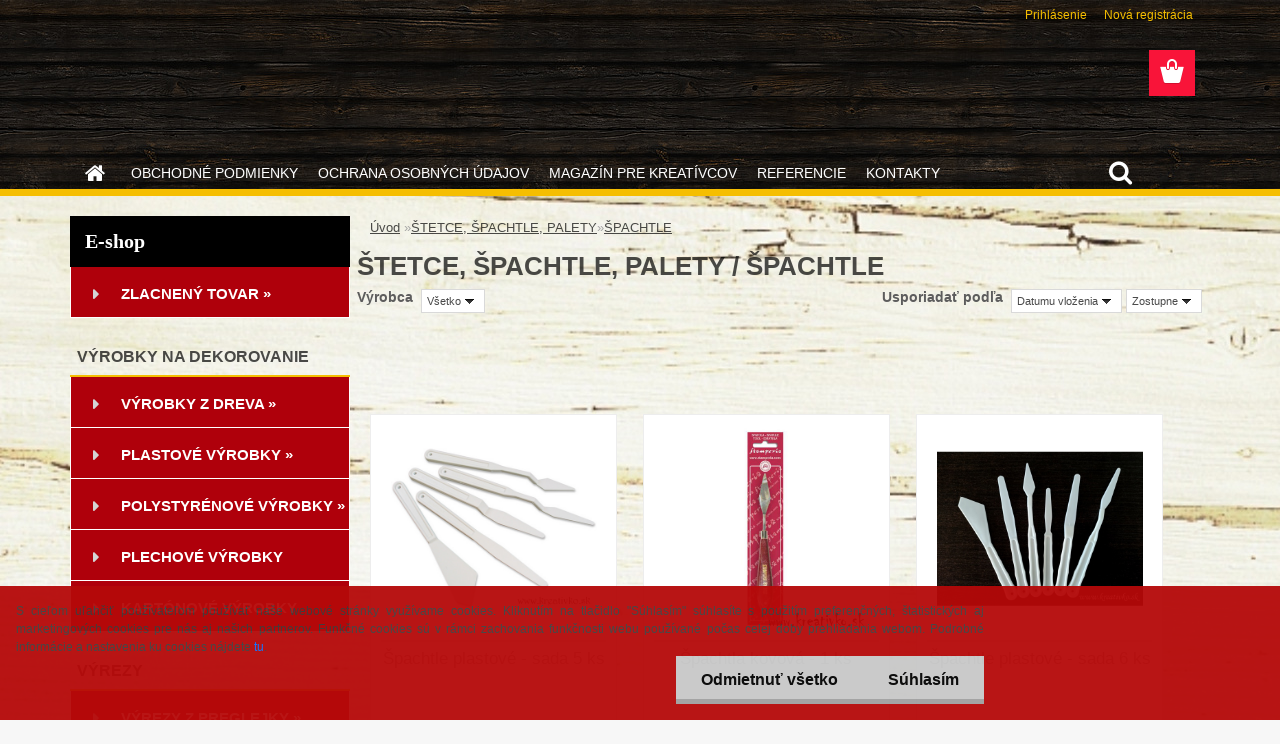

--- FILE ---
content_type: text/html; charset=utf-8
request_url: https://www.kreativko.sk/kreativko-sk/eshop/14-1-STETCE-SPACHTLE-PALETY/388-2-SPACHTLE
body_size: 24903
content:

    <!DOCTYPE html>
    <html xmlns:og="http://ogp.me/ns#" xmlns:fb="http://www.facebook.com/2008/fbml" lang="sk" class="tmpl__3rs08">
      <head>
          <script>
              window.cookie_preferences = getCookieSettings('cookie_preferences');
              window.cookie_statistics = getCookieSettings('cookie_statistics');
              window.cookie_marketing = getCookieSettings('cookie_marketing');

              function getCookieSettings(cookie_name) {
                  if (document.cookie.length > 0)
                  {
                      cookie_start = document.cookie.indexOf(cookie_name + "=");
                      if (cookie_start != -1)
                      {
                          cookie_start = cookie_start + cookie_name.length + 1;
                          cookie_end = document.cookie.indexOf(";", cookie_start);
                          if (cookie_end == -1)
                          {
                              cookie_end = document.cookie.length;
                          }
                          return unescape(document.cookie.substring(cookie_start, cookie_end));
                      }
                  }
                  return false;
              }
          </script>
                <title>Špachtle</title>
        <script type="text/javascript">var action_unavailable='action_unavailable';var id_language = 'sk';var id_country_code = 'SK';var language_code = 'sk-SK';var path_request = '/request.php';var type_request = 'POST';var cache_break = "2517"; var enable_console_debug = false; var enable_logging_errors = false;var administration_id_language = 'sk';var administration_id_country_code = 'SK';</script>          <script type="text/javascript" src="//ajax.googleapis.com/ajax/libs/jquery/1.8.3/jquery.min.js"></script>
          <script type="text/javascript" src="//code.jquery.com/ui/1.12.1/jquery-ui.min.js" ></script>
                  <script src="/wa_script/js/jquery.hoverIntent.minified.js?_=2025-01-14-11-59" type="text/javascript"></script>
        <script type="text/javascript" src="/admin/jscripts/jquery.qtip.min.js?_=2025-01-14-11-59"></script>
                  <script src="/wa_script/js/jquery.selectBoxIt.min.js?_=2025-01-14-11-59" type="text/javascript"></script>
                  <script src="/wa_script/js/bs_overlay.js?_=2025-01-14-11-59" type="text/javascript"></script>
        <script src="/wa_script/js/bs_design.js?_=2025-01-14-11-59" type="text/javascript"></script>
        <script src="/admin/jscripts/wa_translation.js?_=2025-01-14-11-59" type="text/javascript"></script>
        <link rel="stylesheet" type="text/css" href="/css/jquery.selectBoxIt.wa_script.css?_=2025-01-14-11-59" media="screen, projection">
        <link rel="stylesheet" type="text/css" href="/css/jquery.qtip.lupa.css?_=2025-01-14-11-59">
        
                  <script src="/wa_script/js/jquery.colorbox-min.js?_=2025-01-14-11-59" type="text/javascript"></script>
          <link rel="stylesheet" type="text/css" href="/css/colorbox.css?_=2025-01-14-11-59">
          <script type="text/javascript">
            jQuery(document).ready(function() {
              (function() {
                function createGalleries(rel) {
                  var regex = new RegExp(rel + "\\[(\\d+)]"),
                      m, group = "g_" + rel, groupN;
                  $("a[rel*=" + rel + "]").each(function() {
                    m = regex.exec(this.getAttribute("rel"));
                    if(m) {
                      groupN = group + m[1];
                    } else {
                      groupN = group;
                    }
                    $(this).colorbox({
                      rel: groupN,
                      slideshow:true,
                       maxWidth: "85%",
                       maxHeight: "85%",
                       returnFocus: false
                    });
                  });
                }
                createGalleries("lytebox");
                createGalleries("lyteshow");
              })();
            });</script>
          <script type="text/javascript">
      function init_products_hovers()
      {
        jQuery(".product").hoverIntent({
          over: function(){
            jQuery(this).find(".icons_width_hack").animate({width: "130px"}, 300, function(){});
          } ,
          out: function(){
            jQuery(this).find(".icons_width_hack").animate({width: "10px"}, 300, function(){});
          },
          interval: 40
        });
      }
      jQuery(document).ready(function(){

        jQuery(".param select, .sorting select").selectBoxIt();

        jQuery(".productFooter").click(function()
        {
          var $product_detail_link = jQuery(this).parent().find("a:first");

          if($product_detail_link.length && $product_detail_link.attr("href"))
          {
            window.location.href = $product_detail_link.attr("href");
          }
        });
        init_products_hovers();
        
        ebar_details_visibility = {};
        ebar_details_visibility["user"] = false;
        ebar_details_visibility["basket"] = false;

        ebar_details_timer = {};
        ebar_details_timer["user"] = setTimeout(function(){},100);
        ebar_details_timer["basket"] = setTimeout(function(){},100);

        function ebar_set_show($caller)
        {
          var $box_name = $($caller).attr("id").split("_")[0];

          ebar_details_visibility["user"] = false;
          ebar_details_visibility["basket"] = false;

          ebar_details_visibility[$box_name] = true;

          resolve_ebar_set_visibility("user");
          resolve_ebar_set_visibility("basket");
        }

        function ebar_set_hide($caller)
        {
          var $box_name = $($caller).attr("id").split("_")[0];

          ebar_details_visibility[$box_name] = false;

          clearTimeout(ebar_details_timer[$box_name]);
          ebar_details_timer[$box_name] = setTimeout(function(){resolve_ebar_set_visibility($box_name);},300);
        }

        function resolve_ebar_set_visibility($box_name)
        {
          if(   ebar_details_visibility[$box_name]
             && jQuery("#"+$box_name+"_detail").is(":hidden"))
          {
            jQuery("#"+$box_name+"_detail").slideDown(300);
          }
          else if(   !ebar_details_visibility[$box_name]
                  && jQuery("#"+$box_name+"_detail").not(":hidden"))
          {
            jQuery("#"+$box_name+"_detail").slideUp(0, function() {
              $(this).css({overflow: ""});
            });
          }
        }

        
        jQuery("#user_icon, #basket_icon").hoverIntent({
          over: function(){
            ebar_set_show(this);
            
          } ,
          out: function(){
            ebar_set_hide(this);
          },
          interval: 40
        });
        
        jQuery("#user_icon").click(function(e)
        {
          if(jQuery(e.target).attr("id") == "user_icon")
          {
            window.location.href = "https://www.kreativko.sk/kreativko-sk/e-login/";
          }
        });

        jQuery("#basket_icon").click(function(e)
        {
          if(jQuery(e.target).attr("id") == "basket_icon")
          {
            window.location.href = "https://www.kreativko.sk/kreativko-sk/e-basket/";
          }
        });
      
      });
    </script>        <meta http-equiv="Content-language" content="sk">
        <meta http-equiv="Content-Type" content="text/html; charset=utf-8">
        <meta name="language" content="slovak">
        <meta name="keywords" content="štetec, štetce, guľaté štetce, ploché štetce, tupovacie štetce, penové štetce, výtvarné potreby, hobby štetce, špachtle na reliéfne tmely, plastové palety, drevené palety, mäkké štetce, štetce na decoupage, umelecké štetce, MEYCO, Stampéria, PENTART">
        <meta name="description" content="Predávame ploché štetce, guľaté štetce, tupovacie štetce, penové štetce, sady štecov a tiež špachtle na nanášanie farieb, reliéfnych tmelov a akrylových gélov, plastové palety na farby. V ponuke sú aj penové valčeky, penové hubky.">
        <meta name="revisit-after" content="1 Days">
        <meta name="distribution" content="global">
        <meta name="expires" content="never">
                  <meta name="expires" content="never">
                    <link rel="canonical" href="https://www.kreativko.sk/kreativko-sk/eshop/14-1-STETCE-SPACHTLE-PALETY/388-2-SPACHTLE"/>
          <meta property="og:image" content="http://www.kreativko.sk/fotky16975/design_setup/images/##NO_IMAGE##" />
<meta property="og:image:secure_url" content="https://www.kreativko.sk/fotky16975/design_setup/images/##NO_IMAGE##" />
<meta property="og:image:type" content="image/jpeg" />
<meta property="og:url" content="http://www.kreativko.sk/kreativko-sk/eshop/14-1-STETCE-SPACHTLE-PALETY/388-2-SPACHTLE" />
<meta property="og:title" content="Špachtle" />
<meta property="og:description" content="Predávame ploché štetce, guľaté štetce, tupovacie štetce, penové štetce, sady štecov a tiež špachtle na nanášanie farieb, reliéfnych tmelov a akrylových gélov, plastové palety na farby. V ponuke sú aj penové valčeky, penové hubky." />
<meta property="og:type" content="website" />
<meta property="og:site_name" content="Materiál na kreatívnu tvorbu, výrobky z dreva, šperkovnice, drevené krabice, servítky, decoupage papiere, šperky Swarovski, darčeky, dekorácie " />
            <meta name="robots" content="index, follow">
                    <link rel="stylesheet" type="text/css" href="/css/lang_dependent_css/lang_sk.css?_=2025-01-14-11-59" media="screen, projection">
                <link rel='stylesheet' type='text/css' href='/wa_script/js/styles.css?_=2025-01-14-11-59'>
        <script language='javascript' type='text/javascript' src='/wa_script/js/javascripts.js?_=2025-01-14-11-59'></script>
        <script language='javascript' type='text/javascript' src='/wa_script/js/check_tel.js?_=2025-01-14-11-59'></script>
          <script src="/assets/javascripts/buy_button.js?_=2025-01-14-11-59"></script>
            <script type="text/javascript" src="/wa_script/js/bs_user.js?_=2025-01-14-11-59"></script>
        <script type="text/javascript" src="/wa_script/js/bs_fce.js?_=2025-01-14-11-59"></script>
        <script type="text/javascript" src="/wa_script/js/bs_fixed_bar.js?_=2025-01-14-11-59"></script>
        <script type="text/javascript" src="/bohemiasoft/js/bs.js?_=2025-01-14-11-59"></script>
        <script src="/wa_script/js/jquery.number.min.js?_=2025-01-14-11-59" type="text/javascript"></script>
        <script type="text/javascript">
            BS.User.id = 16975;
            BS.User.domain = "kreativko-sk";
            BS.User.is_responsive_layout = true;
            BS.User.max_search_query_length = 50;
            BS.User.max_autocomplete_words_count = 5;

            WA.Translation._autocompleter_ambiguous_query = ' Hľadaný výraz je pre našeptávač príliš všeobecný. Zadajte prosím ďalšie znaky, slová alebo pokračujte odoslaním formulára pre vyhľadávanie.';
            WA.Translation._autocompleter_no_results_found = ' Neboli nájdené žiadne produkty ani kategórie.';
            WA.Translation._error = " Chyba";
            WA.Translation._success = " Úspech";
            WA.Translation._warning = " Upozornenie";
            WA.Translation._multiples_inc_notify = '<p class="multiples-warning"><strong>Tento produkt je možné objednať iba v násobkoch #inc#. </strong><br><small>Vami zadaný počet kusov bol navýšený podľa tohto násobku.</small></p>';
            WA.Translation._shipping_change_selected = " Zmeniť...";
            WA.Translation._shipping_deliver_to_address = "_shipping_deliver_to_address";

            BS.Design.template = {
              name: "3rs08",
              is_selected: function(name) {
                if(Array.isArray(name)) {
                  return name.indexOf(this.name) > -1;
                } else {
                  return name === this.name;
                }
              }
            };
            BS.Design.isLayout3 = true;
            BS.Design.templates = {
              TEMPLATE_ARGON: "argon",TEMPLATE_NEON: "neon",TEMPLATE_CARBON: "carbon",TEMPLATE_XENON: "xenon",TEMPLATE_AURUM: "aurum",TEMPLATE_CUPRUM: "cuprum",TEMPLATE_ERBIUM: "erbium",TEMPLATE_CADMIUM: "cadmium",TEMPLATE_BARIUM: "barium",TEMPLATE_CHROMIUM: "chromium",TEMPLATE_SILICIUM: "silicium",TEMPLATE_IRIDIUM: "iridium",TEMPLATE_INDIUM: "indium",TEMPLATE_OXYGEN: "oxygen",TEMPLATE_HELIUM: "helium",TEMPLATE_FLUOR: "fluor",TEMPLATE_FERRUM: "ferrum",TEMPLATE_TERBIUM: "terbium",TEMPLATE_URANIUM: "uranium",TEMPLATE_ZINCUM: "zincum",TEMPLATE_CERIUM: "cerium",TEMPLATE_KRYPTON: "krypton",TEMPLATE_THORIUM: "thorium",TEMPLATE_ETHERUM: "etherum",TEMPLATE_KRYPTONIT: "kryptonit",TEMPLATE_TITANIUM: "titanium",TEMPLATE_PLATINUM: "platinum"            };
        </script>
        <style>
body {
    background: url("/fotky16975/background.jpg") no-repeat fixed center top #710304;
   
}
</style>
          <script src="/js/progress_button/modernizr.custom.js"></script>
                      <link rel="stylesheet" type="text/css" href="/bower_components/owl.carousel/dist/assets/owl.carousel.min.css" />
            <link rel="stylesheet" type="text/css" href="/bower_components/owl.carousel/dist/assets/owl.theme.default.min.css" />
            <script src="/bower_components/owl.carousel/dist/owl.carousel.min.js"></script>
                    <link rel="stylesheet" type="text/css" href="//static.bohemiasoft.com/jave/style.css?_=2025-01-14-11-59" media="screen">
                    <link rel="stylesheet" type="text/css" href="/css/font-awesome.4.7.0.min.css" media="screen">
          <link rel="stylesheet" type="text/css" href="/sablony/nove/3rs08/3rs08red/css/product_var3.css?_=2025-01-14-11-59" media="screen">
                    <link rel="stylesheet"
                type="text/css"
                id="tpl-editor-stylesheet"
                href="/sablony/nove/3rs08/3rs08red/css/colors.css?_=2025-01-14-11-59"
                media="screen">

          <meta name="viewport" content="width=device-width, initial-scale=1.0">
          <link rel="stylesheet" 
                   type="text/css" 
                   href="https://static.bohemiasoft.com/custom-css/argon.css?_1764923345" 
                   media="screen"><style type="text/css">
               <!--#site_logo{
                  width: 275px;
                  height: 100px;
                  background-image: url('/images/pixel_transparent.gif?cache_time=1578520138');
                  background-repeat: no-repeat;
                  
                }html body .myheader { 
          
          border: black;
          background-repeat: repeat;
          background-position: 0px 0px;
          
        }#page_background{
                  background-image: url('/fotky16975/design_setup/images/custom_image_aroundpage.jpg?cache_time=1578520138');
                  background-repeat: no-repeat;
                  background-position: 50% 0%;
                  background-color: transparent;
                }.bgLupa{
                  padding: 0;
                  border: none;
                }
      /***font nadpisu***/
      #left-box .title_left_eshop {
          color: #ffffff!important;
      }
      /***pozadi nadpisu***/
      #left-box .title_left_eshop {
          background-color: #000000!important;
      }
      /***font kategorie***/
      body #page .leftmenu2 ul li a {
                  color: #ffffff!important;
      }
      body #page .leftmenu ul li a {
                  color: #ffffff!important;
      }
      /***pozadi kategorie***/
      body #page .leftmenu2 ul li a {
                  background-color:#af000b!important;
      }
      body #page .leftmenu ul li a {
                  background-color:#af000b!important;
      }
      /***font kategorie - hover, active***/
      body #page .leftmenu2 ul li a:hover, body #page .leftmenu2 ul li.leftmenuAct a {
                  color:#f7c115 !important;
      }
      body #page .leftmenu ul li a:hover, body #page .leftmenu ul li.leftmenuAct a {
                  color:#f7c115 !important;
      }
      /***pozadi kategorie - hover, active***/
      body #page .leftmenu2 ul li a:hover, body #page .leftmenu2 ul li.leftmenuAct a {
                  background-color:#af000b!important;
      }
      #left-box .leftmenu > ul > li:hover > a, html #page ul li.leftmenuAct a, #left-box ul li a:hover {
                  background-color:#af000b!important;
      }
      /***ramecek***/
      #left-box ul li a, #left-box .leftmenu > ul > li:hover > a, #left-box .leftmenuAct a, #left-box .leftmenu2 > ul > li:hover > a, #left-box .leftmenuAct a {
          border-color: #ffffff!important;
        }
      /***font podkategorie***/
      body #page .leftmenu2 ul ul li a {
                  color:#ffffff!important;
        }
      body #page .leftmenu ul ul li a, body #page .leftmenu ul li.leftmenuAct ul li a {
            color:#ffffff!important;
            border-color:#ffffff!important;
        }
      /***pozadi podkategorie***/
      body #page .leftmenu2 ul ul li a {
                  background-color:#af000b!important;
      }
      body #page .leftmenu ul ul li a, #left-box .leftmenu ul ul::after, #left-box .leftmenu ul ul, html #page ul ul li.leftmenuAct {
                  background-color:#af000b!important;
      }
      /***font podkategorie - hover, active***/
      body #page .leftmenu2 ul ul li a:hover, body #page .leftmenu2 ul ul li.leftmenu2Act a{
                  color: #f7c115 !important;
        }
      body #page .leftmenu ul ul li a:hover, body #page .leftmenu ul li.leftmenuAct ul li a:hover{
            color: #f7c115 !important;
        }
      /***pozadi podkategorie - hover, active***/
      body #page .leftmenu2 ul ul li a:hover, body #page .leftmenu2 ul ul li.leftmenu2Act a{
                  background-color:#af000b!important;
        }
      body #page .leftmenu ul ul li a:hover, body #page .leftmenu ul ul li.leftmenuAct a{
                  border-color:#af000b!important;
        }

 :root { 
 }
-->
                </style>          <link rel="stylesheet" type="text/css" href="/fotky16975/design_setup/css/user_defined.css?_=1578990205" media="screen, projection">
                    <script type="text/javascript" src="/admin/jscripts/wa_dialogs.js?_=2025-01-14-11-59"></script>
            <script>
      $(document).ready(function() {
        if (getCookie('show_cookie_message' + '_16975_sk') != 'no') {
          if($('#cookies-agreement').attr('data-location') === '0')
          {
            $('.cookies-wrapper').css("top", "0px");
          }
          else
          {
            $('.cookies-wrapper').css("bottom", "0px");
          }
          $('.cookies-wrapper').show();
        }

        $('#cookies-notify__close').click(function() {
          setCookie('show_cookie_message' + '_16975_sk', 'no');
          $('#cookies-agreement').slideUp();
          $("#masterpage").attr("style", "");
          setCookie('cookie_preferences', 'true');
          setCookie('cookie_statistics', 'true');
          setCookie('cookie_marketing', 'true');
          window.cookie_preferences = true;
          window.cookie_statistics = true;
          window.cookie_marketing = true;
          if(typeof gtag === 'function') {
              gtag('consent', 'update', {
                  'ad_storage': 'granted',
                  'analytics_storage': 'granted',
                  'ad_user_data': 'granted',
                  'ad_personalization': 'granted'
              });
          }
         return false;
        });

        $("#cookies-notify__disagree").click(function(){
            save_preferences();
        });

        $('#cookies-notify__preferences-button-close').click(function(){
            var cookies_notify_preferences = $("#cookies-notify-checkbox__preferences").is(':checked');
            var cookies_notify_statistics = $("#cookies-notify-checkbox__statistics").is(':checked');
            var cookies_notify_marketing = $("#cookies-notify-checkbox__marketing").is(':checked');
            save_preferences(cookies_notify_preferences, cookies_notify_statistics, cookies_notify_marketing);
        });

        function save_preferences(preferences = false, statistics = false, marketing = false)
        {
            setCookie('show_cookie_message' + '_16975_sk', 'no');
            $('#cookies-agreement').slideUp();
            $("#masterpage").attr("style", "");
            setCookie('cookie_preferences', preferences);
            setCookie('cookie_statistics', statistics);
            setCookie('cookie_marketing', marketing);
            window.cookie_preferences = preferences;
            window.cookie_statistics = statistics;
            window.cookie_marketing = marketing;
            if(marketing && typeof gtag === 'function')
            {
                gtag('consent', 'update', {
                    'ad_storage': 'granted'
                });
            }
            if(statistics && typeof gtag === 'function')
            {
                gtag('consent', 'update', {
                    'analytics_storage': 'granted',
                    'ad_user_data': 'granted',
                    'ad_personalization': 'granted',
                });
            }
            if(marketing === false && BS && BS.seznamIdentity) {
                BS.seznamIdentity.clearIdentity();
            }
        }

        /**
         * @param {String} cookie_name
         * @returns {String}
         */
        function getCookie(cookie_name) {
          if (document.cookie.length > 0)
          {
            cookie_start = document.cookie.indexOf(cookie_name + "=");
            if (cookie_start != -1)
            {
              cookie_start = cookie_start + cookie_name.length + 1;
              cookie_end = document.cookie.indexOf(";", cookie_start);
              if (cookie_end == -1)
              {
                cookie_end = document.cookie.length;
              }
              return unescape(document.cookie.substring(cookie_start, cookie_end));
            }
          }
          return "";
        }
        
        /**
         * @param {String} cookie_name
         * @param {String} value
         */
        function setCookie(cookie_name, value) {
          var time = new Date();
          time.setTime(time.getTime() + 365*24*60*60*1000); // + 1 rok
          var expires = "expires="+time.toUTCString();
          document.cookie = cookie_name + "=" + escape(value) + "; " + expires + "; path=/";
        }
      });
    </script>
            <script type="text/javascript" src="/wa_script/js/search_autocompleter.js?_=2025-01-14-11-59"></script>
                <link rel="stylesheet" type="text/css" href="/assets/vendor/magnific-popup/magnific-popup.css" />
      <script src="/assets/vendor/magnific-popup/jquery.magnific-popup.js"></script>
      <script type="text/javascript">
        BS.env = {
          decPoint: ",",
          basketFloatEnabled: false        };
      </script>
      <script type="text/javascript" src="/node_modules/select2/dist/js/select2.min.js"></script>
      <script type="text/javascript" src="/node_modules/maximize-select2-height/maximize-select2-height.min.js"></script>
      <script type="text/javascript">
        (function() {
          $.fn.select2.defaults.set("language", {
            noResults: function() {return " Žiadny záznam nebol nájdený"},
            inputTooShort: function(o) {
              var n = o.minimum - o.input.length;
              return "_input_too_short".replace("#N#", n);
            }
          });
          $.fn.select2.defaults.set("width", "100%")
        })();

      </script>
      <link type="text/css" rel="stylesheet" href="/node_modules/select2/dist/css/select2.min.css" />
      <script type="text/javascript" src="/wa_script/js/countdown_timer.js?_=2025-01-14-11-59"></script>
      <script type="text/javascript" src="/wa_script/js/app.js?_=2025-01-14-11-59"></script>
      <script type="text/javascript" src="/node_modules/jquery-validation/dist/jquery.validate.min.js"></script>

      
          </head>
      <body class="lang-sk layout3 not-home page-category page-category-14-388 basket-empty slider_available template-slider-custom vat-payer-y alternative-currency-n" >
        <a name="topweb"></a>
            <div id="cookies-agreement" class="cookies-wrapper" data-location="1"
         style="background-color: #b50909;
                 opacity: 0.95"
    >
      <div class="cookies-notify-background"></div>
      <div class="cookies-notify" style="display:block!important;">
        <div class="cookies-notify__bar">
          <div class="cookies-notify__bar1">
            <div class="cookies-notify__text"
                                 >
                S cieľom uľahčiť používateľom používať naše webové stránky využívame cookies. Kliknutím na tlačidlo "Súhlasím" súhlasíte s použitím preferenčných, štatistických aj marketingových cookies pre nás aj našich partnerov. Funkčné cookies sú v rámci zachovania funkčnosti webu používané počas celej doby prehliadania webom. Podrobné informácie a nastavenia ku cookies nájdete <span class="cookies-notify__detail_button">tu</span>.            </div>
            <div class="cookies-notify__button">
                <a href="#" id="cookies-notify__disagree" class="secondary-btn"
                   style="color: #000000;
                           background-color: #c8c8c8;
                           opacity: 1"
                >Odmietnuť všetko</a>
              <a href="#" id="cookies-notify__close"
                 style="color: #000000;
                        background-color: #c8c8c8;
                        opacity: 1"
                >Súhlasím</a>
            </div>
          </div>
                        <div class="cookies-notify__detail_box hidden"
                             >
                <div id="cookies-nofify__close_detail"> Zavrieť</div>
                <div>
                    <br />
                    <b> Čo sú cookies?</b><br />
                    <span> Cookies sú krátke textové informácie, ktoré sú uložené vo Vašom prehliadači. Tieto informácie bežne používajú všetky webové stránky a ich prechádzaním dochádza k ukladaniu cookies. Pomocou partnerských skriptov, ktoré môžu stránky používať (napríklad Google analytics</span><br /><br />
                    <b> Ako môžem nastaviť prácu webu s cookies?</b><br />
                    <span> Napriek tomu, že odporúčame povoliť používanie všetkých typov cookies, prácu webu s nimi môžete nastaviť podľa vlastných preferencií pomocou checkboxov zobrazených nižšie. Po odsúhlasení nastavenia práce s cookies môžete zmeniť svoje rozhodnutie zmazaním či editáciou cookies priamo v nastavení Vášho prehliadača. Podrobnejšie informácie k premazaniu cookies nájdete v Pomocníkovi Vášho prehliadača.</span>
                </div>
                <div class="cookies-notify__checkboxes"
                                    >
                    <div class="checkbox-custom checkbox-default cookies-notify__checkbox">
                        <input type="checkbox" id="cookies-notify-checkbox__functional" checked disabled />
                        <label for="cookies-notify-checkbox__functional" class="cookies-notify__checkbox_label"> Nutné</label>
                    </div>
                    <div class="checkbox-custom checkbox-default cookies-notify__checkbox">
                        <input type="checkbox" id="cookies-notify-checkbox__preferences" checked />
                        <label for="cookies-notify-checkbox__preferences" class="cookies-notify__checkbox_label"> Preferenčné</label>
                    </div>
                    <div class="checkbox-custom checkbox-default cookies-notify__checkbox">
                        <input type="checkbox" id="cookies-notify-checkbox__statistics" checked />
                        <label for="cookies-notify-checkbox__statistics" class="cookies-notify__checkbox_label"> Štatistické</label>
                    </div>
                    <div class="checkbox-custom checkbox-default cookies-notify__checkbox">
                        <input type="checkbox" id="cookies-notify-checkbox__marketing" checked />
                        <label for="cookies-notify-checkbox__marketing" class="cookies-notify__checkbox_label"> Marketingové</label>
                    </div>
                </div>
                <div id="cookies-notify__cookie_types">
                    <div class="cookies-notify__cookie_type cookie-active" data-type="functional">
                         Nutné (13)
                    </div>
                    <div class="cookies-notify__cookie_type" data-type="preferences">
                         Preferenčné (1)
                    </div>
                    <div class="cookies-notify__cookie_type" data-type="statistics">
                         Štatistické (15)
                    </div>
                    <div class="cookies-notify__cookie_type" data-type="marketing">
                         Marketingové (15)
                    </div>
                    <div class="cookies-notify__cookie_type" data-type="unclassified">
                         Neklasifikované (7)
                    </div>
                </div>
                <div id="cookies-notify__cookie_detail">
                    <div class="cookie-notify__cookie_description">
                        <span id="cookie-notify__description_functional" class="cookie_description_active"> Tieto informácie sú nevyhnutné k správnemu chodu webovej stránky ako napríklad vkladanie tovaru do košíka, uloženie vyplnených údajov alebo prihlásenie do zákazníckej sekcie.</span>
                        <span id="cookie-notify__description_preferences" class="hidden"> Tieto cookies umožnia prispôsobiť správanie alebo vzhľad stránky podľa Vašich potrieb, napríklad voľba jazyka.</span>
                        <span id="cookie-notify__description_statistics" class="hidden"> Vďaka týmto cookies môžu majitelia aj developeri webu viac porozumieť správaniu užívateľov a vyvijať stránku tak, aby bola čo najviac prozákaznícka. Teda aby ste čo najrýchlejšie našli hľadaný tovar alebo čo najľahšie dokončili jeho nákup.</span>
                        <span id="cookie-notify__description_marketing" class="hidden"> Tieto informácie umožnia personalizovať zobrazenie ponúk priamo pre Vás vďaka historickej skúsenosti prehliadania predchádzajúcich stránok a ponúk.</span>
                        <span id="cookie-notify__description_unclassified" class="hidden"> Tieto cookies zatiaľ neboli roztriedené do vlastnej kategórie.</span>
                    </div>
                    <style>
                        #cookies-notify__cookie_detail_table td
                        {
                            color: #ffffff                        }
                    </style>
                    <table class="table" id="cookies-notify__cookie_detail_table">
                        <thead>
                            <tr>
                                <th> Meno</th>
                                <th> Účel</th>
                                <th> Vypršanie</th>
                            </tr>
                        </thead>
                        <tbody>
                                                    <tr>
                                <td>show_cookie_message</td>
                                <td>Ukladá informácie o potrebe zobrazenia cookie lišty</td>
                                <td>1 rok</td>
                            </tr>
                                                        <tr>
                                <td>__zlcmid</td>
                                <td>Tento súbor cookie sa používa na uloženie identity návštevníka počas návštev a preferencie návštevníka deaktivovať našu funkciu živého chatu. </td>
                                <td>1 rok</td>
                            </tr>
                                                        <tr>
                                <td>__cfruid</td>
                                <td>Tento súbor cookie je súčasťou služieb poskytovaných spoločnosťou Cloudflare – vrátane vyrovnávania záťaže, doručovania obsahu webových stránok a poskytovania pripojenia DNS pre prevádzkovateľov webových stránok. </td>
                                <td>relácie</td>
                            </tr>
                                                        <tr>
                                <td>_auth</td>
                                <td>Zaisťuje bezpečnosť prehliadania návštevníkov tým, že zabraňuje falšovaniu požiadaviek medzi stránkami. Tento súbor cookie je nevyhnutný pre bezpečnosť webu a návštevníka. </td>
                                <td>1 rok</td>
                            </tr>
                                                        <tr>
                                <td>csrftoken</td>
                                <td>Pomáha predchádzať útokom Cross-Site Request Forgery (CSRF).</td>
                                <td>1 rok</td>
                            </tr>
                                                        <tr>
                                <td>PHPSESSID</td>
                                <td>Zachováva stav užívateľskej relácie naprieč požiadavkami na stránky. </td>
                                <td>relácie</td>
                            </tr>
                                                        <tr>
                                <td>rc::a</td>
                                <td>Tento súbor cookie sa používa na rozlíšenie medzi ľuďmi a robotmi. To je výhodné pre web, aby
vytvárať platné správy o používaní ich webových stránok. </td>
                                <td>persistentní</td>
                            </tr>
                                                        <tr>
                                <td>rc::c</td>
                                <td>Tento súbor cookie sa používa na rozlíšenie medzi ľuďmi a robotmi. </td>
                                <td>relácie</td>
                            </tr>
                                                        <tr>
                                <td>AWSALBCORS</td>
                                <td>Registruje, ktorý server-cluster obsluhuje návštevníka. To sa používa v kontexte s vyrovnávaním záťaže, aby sa optimalizovala užívateľská skúsenosť. </td>
                                <td>6 dnů</td>
                            </tr>
                                                        <tr>
                                <td>18plus_allow_access#</td>
                                <td>Ukladá informáciu o odsúhlasení okna 18+ pre web.</td>
                                <td>neznámy</td>
                            </tr>
                                                        <tr>
                                <td>18plus_cat#</td>
                                <td>Ukladá informáciu o odsúhlasení okna 18+ pre kategóriu.</td>
                                <td>neznámy</td>
                            </tr>
                                                        <tr>
                                <td>bs_slide_menu</td>
                                <td></td>
                                <td>neznámy</td>
                            </tr>
                                                        <tr>
                                <td>left_menu</td>
                                <td>Ukladá informáciu o spôsobe zobrazenia ľavého menu.</td>
                                <td>neznámy</td>
                            </tr>
                                                    </tbody>
                    </table>
                    <div class="cookies-notify__button">
                        <a href="#" id="cookies-notify__preferences-button-close"
                           style="color: #000000;
                                background-color: #c8c8c8;
                                opacity: 1">
                            Uložiť nastavenia                        </a>
                    </div>
                </div>
            </div>
                    </div>
      </div>
    </div>
    
  <div id="responsive_layout_large"></div><div id="page">    <script type="text/javascript">
      var responsive_articlemenu_name = ' Menu';
      var responsive_eshopmenu_name = ' E-shop';
    </script>
        <link rel="stylesheet" type="text/css" href="/css/masterslider.css?_=2025-01-14-11-59" media="screen, projection">
    <script type="text/javascript" src="/js/masterslider.min.js"></script>
    <div class="myheader">
                <div class="navigate_bar">
            <div class="logo-wrapper">
            <a id="site_logo" href="//www.kreativko.sk" class="mylogo" aria-label="Logo"></a>
    </div>
                        <!--[if IE 6]>
    <style>
    #main-menu ul ul{visibility:visible;}
    </style>
    <![endif]-->

    
    <div id="topmenu"><!-- TOPMENU -->
            <div id="main-menu" class="">
                 <ul>
            <li class="eshop-menu-home">
              <a href="//www.kreativko.sk" class="top_parent_act" aria-label="Homepage">
                              </a>
            </li>
          </ul>
          
<ul><li class="eshop-menu-3 eshop-menu-order-1 eshop-menu-odd"><a href="/kreativko-sk/3-OBCHODNE-PODMIENKY"  class="top_parent">OBCHODNÉ PODMIENKY</a>
</li></ul>
<ul><li class="eshop-menu-5 eshop-menu-order-2 eshop-menu-even"><a href="/kreativko-sk/5-OCHRANA-OSOBNYCH-UDAJOV"  class="top_parent">OCHRANA OSOBNÝCH ÚDAJOV</a>
</li></ul>
<ul><li class="eshop-menu-1 eshop-menu-order-3 eshop-menu-odd"><a href="/kreativko-sk/1-MAGAZIN-PRE-KREATIVCOV"  class="top_parent">MAGAZÍN PRE KREATÍVCOV</a> <ul><!--[if lte IE 7]><table><tr><td><![endif]--> <li class="eshop-submenu-4"><a href="/kreativko-sk/1-MAGAZIN-PRE-KREATIVCOV/4-Nieco-o-servitkoch" >Niečo o servítkoch</a></li><li class="eshop-submenu-1"><a href="/kreativko-sk/1-MAGAZIN-PRE-KREATIVCOV/1-Decoupage" >Decoupage</a></li><li class="eshop-submenu-2"><a href="/kreativko-sk/1-MAGAZIN-PRE-KREATIVCOV/2-Krystaly-Swarovski" >Kryštály Swarovski</a></li> <!--[if lte IE 7]></td></tr></table><![endif]--></ul> 
</li></ul>
<ul><li class="eshop-menu-4 eshop-menu-order-4 eshop-menu-even"><a target="_new" href="http://www.sashe.sk/Kreativko?ranking"  class="top_parent">REFERENCIE</a>
</li></ul>
<ul><li class="eshop-menu-2 eshop-menu-order-5 eshop-menu-odd"><a href="/kreativko-sk/2-KONTAKTY"  class="top_parent">KONTAKTY</a>
</li></ul>      </div>
    </div><!-- END TOPMENU -->
        <div id="search">
      <form name="search" id="searchForm" action="/kreativko-sk/search-engine.htm" method="GET" enctype="multipart/form-data">
        <label for="q" class="title_left2"> Hľadanie</label>
        <p>
          <input name="slovo" type="text" class="inputBox" id="q" placeholder=" Zadajte text vyhľadávania" maxlength="50">
          
          <input type="hidden" id="source_service" value="www.webareal.sk">
        </p>
        <div class="wrapper_search_submit">
          <input type="submit" class="search_submit" aria-label="search" name="search_submit" value="">
        </div>
        <div id="search_setup_area">
          <input id="hledatjak2" checked="checked" type="radio" name="hledatjak" value="2">
          <label for="hledatjak2">Hľadať v tovare</label>
          <br />
          <input id="hledatjak1"  type="radio" name="hledatjak" value="1">
          <label for="hledatjak1">Hľadať v článkoch</label>
                    <script type="text/javascript">
            function resolve_search_mode_visibility()
            {
              if (jQuery('form[name=search] input').is(':focus'))
              {
                if (jQuery('#search_setup_area').is(':hidden'))
                {
                  jQuery('#search_setup_area').slideDown(400);
                }
              }
              else
              {
                if (jQuery('#search_setup_area').not(':hidden'))
                {
                  jQuery('#search_setup_area').slideUp(400);
                }
              }
            }

            $('form[name=search] input').click(function() {
              this.focus();
            });

            jQuery('form[name=search] input')
                .focus(function() {
                  resolve_search_mode_visibility();
                })
                .blur(function() {
                  setTimeout(function() {
                    resolve_search_mode_visibility();
                  }, 1000);
                });

          </script>
                  </div>
      </form>
    </div>
          </div>
          </div>
    <script type="text/javascript" src="/wa_script/js/wz_tooltip.js"></script><div id="page_background">      <div class="hack-box"><!-- HACK MIN WIDTH FOR IE 5, 5.5, 6  -->
                  <div id="masterpage" style="margin-bottom:95px;"><!-- MASTER PAGE -->
              <div id="header">          </div><!-- END HEADER -->
          
  <div id="ebar" class="" >        <div id="ebar_set">
                <div id="user_icon">

                            <div id="user_detail">
                    <div id="user_arrow_tag"></div>
                    <div id="user_content_tag">
                        <div id="user_content_tag_bg">
                            <a href="/kreativko-sk/e-login/"
                               class="elink user_login_text"
                               >
                               Prihlásenie                            </a>
                            <a href="/kreativko-sk/e-register/"
                               class="elink user-logout user_register_text"
                               >
                               Nová registrácia                            </a>
                        </div>
                    </div>
                </div>
            
        </div>
        
                <div id="basket_icon" >
            <div id="basket_detail">
                <div id="basket_arrow_tag"></div>
                <div id="basket_content_tag">
                    <a id="quantity_tag" href="/kreativko-sk/e-basket" rel="nofollow" class="elink"><span class="quantity_count">0</span></a>
                                    </div>
            </div>
        </div>
                <a id="basket_tag"
           href="kreativko-sk/e-basket"
           rel="nofollow"
           class="elink">
            <span id="basket_tag_left">&nbsp;</span>
            <span id="basket_tag_right">
                0 ks            </span>
        </a>
                </div></div>          <div id="aroundpage"><!-- AROUND PAGE -->
            
      <!-- LEFT BOX -->
      <div id="left-box">
              <div class="menu-typ-2" id="left_eshop">
                <p class="title_left_eshop">E-shop</p>
          
        <div id="inleft_eshop">
          <div class="leftmenu">
                <ul class="root-eshop-menu">
              <li class="sub leftmenuDef category-menu-59 category-menu-order-1 category-menu-odd">
          <a href="/kreativko-sk/eshop/59-1-ZLACNENY-TOVAR">            <strong>
              ZLACNENÝ TOVAR            </strong>
            &#187;      <!--[if IE 7]><!--></a><!--<![endif]-->
      <!--[if lte IE 6]><table><tr><td><![endif]-->
          <ul class="eshop-submenu level-2">
              <li class="leftmenuDef category-submenu-536 masonry_item">
          <a href="/kreativko-sk/eshop/59-1-ZLACNENY-TOVAR/536-2-SERVITKY">            <strong>
              SERVÍTKY            </strong>
            </a>        </li>

                <li class="leftmenuDef category-submenu-600 masonry_item">
          <a href="/kreativko-sk/eshop/59-1-ZLACNENY-TOVAR/600-2-Modelovacia-hmota">            <strong>
              Modelovacia hmota            </strong>
            </a>        </li>

                <li class="leftmenuDef category-submenu-315 masonry_item">
          <a href="/kreativko-sk/eshop/59-1-ZLACNENY-TOVAR/315-2-Decoupage-papiere">            <strong>
              Decoupage papiere            </strong>
            </a>        </li>

                <li class="leftmenuDef category-submenu-532 masonry_item">
          <a href="/kreativko-sk/eshop/59-1-ZLACNENY-TOVAR/532-2-Ryzovy-papier">            <strong>
              Ryžový papier            </strong>
            </a>        </li>

                <li class="leftmenuDef category-submenu-316 masonry_item">
          <a href="/kreativko-sk/eshop/59-1-ZLACNENY-TOVAR/316-2-Drevene-vyrobky">            <strong>
              Drevené výrobky            </strong>
            </a>        </li>

                <li class="leftmenuDef category-submenu-478 masonry_item">
          <a href="/kreativko-sk/eshop/59-1-ZLACNENY-TOVAR/478-2-Vyrezy-z-preglejky">            <strong>
              Výrezy z preglejky            </strong>
            </a>        </li>

                <li class="leftmenuDef category-submenu-317 masonry_item">
          <a href="/kreativko-sk/eshop/59-1-ZLACNENY-TOVAR/317-2-Polystyrenove-vyrobky">            <strong>
              Polystyrénové výrobky            </strong>
            </a>        </li>

                <li class="leftmenuDef category-submenu-331 masonry_item">
          <a href="/kreativko-sk/eshop/59-1-ZLACNENY-TOVAR/331-2-Sablony">            <strong>
              Šablóny            </strong>
            </a>        </li>

                <li class="leftmenuDef category-submenu-603 masonry_item">
          <a href="/kreativko-sk/eshop/59-1-ZLACNENY-TOVAR/603-2-Silikonove-peciatky">            <strong>
              Silikónové pečiatky            </strong>
            </a>        </li>

                <li class="leftmenuDef category-submenu-605 masonry_item">
          <a href="/kreativko-sk/eshop/59-1-ZLACNENY-TOVAR/605-2-Kovove-komponenty">            <strong>
              Kovové komponenty            </strong>
            </a>        </li>

                <li class="leftmenuDef category-submenu-616 masonry_item">
          <a href="/kreativko-sk/eshop/59-1-ZLACNENY-TOVAR/616-2-Pomocky-k-tvorbe">            <strong>
              Pomôcky k tvorbe            </strong>
            </a>        </li>

                <li class="leftmenuDef category-submenu-617 masonry_item">
          <a href="/kreativko-sk/eshop/59-1-ZLACNENY-TOVAR/617-2-Stetce">            <strong>
              Štetce            </strong>
            </a>        </li>

            </ul>
      <style>
        #left-box .remove_point a::before
        {
          display: none;
        }
      </style>
          <!--[if lte IE 6]></td></tr></table></a><![endif]-->
      </a>        </li>

                <li class="leftmenuCat category-menu-sep-9 category-menu-sep-order-1">
                      <strong>
              VÝROBKY NA DEKOROVANIE            </strong>
                    </li>

                <li class="sub leftmenuDef category-menu-1 category-menu-order-2 category-menu-even">
          <a href="/kreativko-sk/eshop/1-1-VYROBKY-Z-DREVA">            <strong>
              VÝROBKY Z DREVA            </strong>
            &#187;      <!--[if IE 7]><!--></a><!--<![endif]-->
      <!--[if lte IE 6]><table><tr><td><![endif]-->
          <ul class="eshop-submenu level-2">
              <li class="leftmenuDef category-submenu-410 masonry_item">
          <a href="/kreativko-sk/eshop/1-1-VYROBKY-Z-DREVA/410-2-Drevene-krabice">            <strong>
              Drevené krabice            </strong>
            </a>        </li>

                <li class="leftmenuDef category-submenu-414 masonry_item">
          <a href="/kreativko-sk/eshop/1-1-VYROBKY-Z-DREVA/414-2-Truhlice-Kufre">            <strong>
              Truhlice, Kufre            </strong>
            </a>        </li>

                <li class="leftmenuDef category-submenu-417 masonry_item">
          <a href="/kreativko-sk/eshop/1-1-VYROBKY-Z-DREVA/417-2-Sperkovnice-Komody">            <strong>
              Šperkovnice, Komody            </strong>
            </a>        </li>

                <li class="leftmenuDef category-submenu-70 masonry_item">
          <a href="/kreativko-sk/eshop/1-1-VYROBKY-Z-DREVA/70-2-Krabice-na-caj">            <strong>
              Krabice na čaj            </strong>
            </a>        </li>

                <li class="leftmenuDef category-submenu-341 masonry_item">
          <a href="/kreativko-sk/eshop/1-1-VYROBKY-Z-DREVA/341-2-Krabicky-na-vreckovky">            <strong>
              Krabičky na vreckovky            </strong>
            </a>        </li>

                <li class="leftmenuDef category-submenu-413 masonry_item">
          <a href="/kreativko-sk/eshop/1-1-VYROBKY-Z-DREVA/413-2-Krabice-na-alkohol">            <strong>
              Krabice na alkohol            </strong>
            </a>        </li>

                <li class="leftmenuDef category-submenu-428 masonry_item">
          <a href="/kreativko-sk/eshop/1-1-VYROBKY-Z-DREVA/428-2-Drevene-boxy">            <strong>
              Drevené boxy            </strong>
            </a>        </li>

                <li class="leftmenuDef category-submenu-434 masonry_item">
          <a href="/kreativko-sk/eshop/1-1-VYROBKY-Z-DREVA/434-2-Samliky-Budky">            <strong>
              Šamlíky, Búdky            </strong>
            </a>        </li>

                <li class="leftmenuDef category-submenu-106 masonry_item">
          <a href="/kreativko-sk/eshop/1-1-VYROBKY-Z-DREVA/106-2-Hodiny-Podklady-na-hodiny">            <strong>
              Hodiny, Podklady na hodiny            </strong>
            </a>        </li>

                <li class="leftmenuDef category-submenu-71 masonry_item">
          <a href="/kreativko-sk/eshop/1-1-VYROBKY-Z-DREVA/71-2-Skrinky-na-kluce">            <strong>
              Skrinky na kľúče            </strong>
            </a>        </li>

                <li class="leftmenuDef category-submenu-76 masonry_item">
          <a href="/kreativko-sk/eshop/1-1-VYROBKY-Z-DREVA/76-2-Podnosy">            <strong>
              Podnosy            </strong>
            </a>        </li>

                <li class="leftmenuDef category-submenu-429 masonry_item">
          <a href="/kreativko-sk/eshop/1-1-VYROBKY-Z-DREVA/429-2-Zakladace-Kosiky">            <strong>
              Zakladače, Košíky            </strong>
            </a>        </li>

                <li class="leftmenuDef category-submenu-618 masonry_item">
          <a href="/kreativko-sk/eshop/1-1-VYROBKY-Z-DREVA/618-2-Prepravky">            <strong>
              Prepravky            </strong>
            </a>        </li>

                <li class="leftmenuDef category-submenu-132 masonry_item">
          <a href="/kreativko-sk/eshop/1-1-VYROBKY-Z-DREVA/132-2-Policky-Vesiaky">            <strong>
              Poličky, Vešiaky            </strong>
            </a>        </li>

                <li class="leftmenuDef category-submenu-75 masonry_item">
          <a href="/kreativko-sk/eshop/1-1-VYROBKY-Z-DREVA/75-2-Stojany">            <strong>
              Stojany            </strong>
            </a>        </li>

                <li class="leftmenuDef category-submenu-231 masonry_item">
          <a href="/kreativko-sk/eshop/1-1-VYROBKY-Z-DREVA/231-2-Tabulky-dosky">            <strong>
              Tabuľky, dosky            </strong>
            </a>        </li>

                <li class="leftmenuDef category-submenu-346 masonry_item">
          <a href="/kreativko-sk/eshop/1-1-VYROBKY-Z-DREVA/346-2-Svietniky">            <strong>
              Svietniky            </strong>
            </a>        </li>

                <li class="leftmenuDef category-submenu-430 masonry_item">
          <a href="/kreativko-sk/eshop/1-1-VYROBKY-Z-DREVA/430-2-Obrazy">            <strong>
              Obrazy            </strong>
            </a>        </li>

                <li class="leftmenuDef category-submenu-110 masonry_item">
          <a href="/kreativko-sk/eshop/1-1-VYROBKY-Z-DREVA/110-2-Drobnosti">            <strong>
              Drobnosti            </strong>
            </a>        </li>

                <li class="leftmenuDef category-submenu-620 masonry_item">
          <a href="/kreativko-sk/eshop/1-1-VYROBKY-Z-DREVA/620-2-Hracky">            <strong>
              Hračky            </strong>
            </a>        </li>

                <li class="leftmenuDef category-submenu-621 masonry_item">
          <a href="/kreativko-sk/eshop/1-1-VYROBKY-Z-DREVA/621-2-Kuchyna">            <strong>
              Kuchyňa            </strong>
            </a>        </li>

                <li class="leftmenuDef category-submenu-619 masonry_item">
          <a href="/kreativko-sk/eshop/1-1-VYROBKY-Z-DREVA/619-2-Drevita-vlna">            <strong>
              Drevitá vlna            </strong>
            </a>        </li>

            </ul>
      <style>
        #left-box .remove_point a::before
        {
          display: none;
        }
      </style>
          <!--[if lte IE 6]></td></tr></table></a><![endif]-->
      </a>        </li>

                <li class="sub leftmenuDef category-menu-61 category-menu-order-3 category-menu-odd">
          <a href="/kreativko-sk/eshop/61-1-PLASTOVE-VYROBKY">            <strong>
              PLASTOVÉ VÝROBKY            </strong>
            &#187;      <!--[if IE 7]><!--></a><!--<![endif]-->
      <!--[if lte IE 6]><table><tr><td><![endif]-->
          <ul class="eshop-submenu level-2">
              <li class="leftmenuDef category-submenu-272 masonry_item">
          <a href="/kreativko-sk/eshop/61-1-PLASTOVE-VYROBKY/272-2-Gule">            <strong>
              Gule            </strong>
            </a>        </li>

                <li class="leftmenuDef category-submenu-273 masonry_item">
          <a href="/kreativko-sk/eshop/61-1-PLASTOVE-VYROBKY/273-2-Vajicka">            <strong>
              Vajíčka            </strong>
            </a>        </li>

                <li class="leftmenuDef category-submenu-274 masonry_item">
          <a href="/kreativko-sk/eshop/61-1-PLASTOVE-VYROBKY/274-2-Srdiecka">            <strong>
              Srdiečka            </strong>
            </a>        </li>

                <li class="leftmenuDef category-submenu-275 masonry_item">
          <a href="/kreativko-sk/eshop/61-1-PLASTOVE-VYROBKY/275-2-Medailony-kvapky-banky">            <strong>
              Medailóny, kvapky, banky            </strong>
            </a>        </li>

                <li class="leftmenuDef category-submenu-276 masonry_item">
          <a href="/kreativko-sk/eshop/61-1-PLASTOVE-VYROBKY/276-2-Zvonceky-hviezdicky-stromcek">            <strong>
              Zvončeky, hviezdičky, stromček            </strong>
            </a>        </li>

                <li class="leftmenuDef category-submenu-366 masonry_item">
          <a href="/kreativko-sk/eshop/61-1-PLASTOVE-VYROBKY/366-2-PRIEHLADNE">            <strong>
              PRIEHLADNÉ            </strong>
            </a>        </li>

            </ul>
      <style>
        #left-box .remove_point a::before
        {
          display: none;
        }
      </style>
          <!--[if lte IE 6]></td></tr></table></a><![endif]-->
      </a>        </li>

                <li class="sub leftmenuDef category-menu-16 category-menu-order-4 category-menu-even">
          <a href="/kreativko-sk/eshop/16-1-POLYSTYRENOVE-VYROBKY">            <strong>
              POLYSTYRÉNOVÉ VÝROBKY            </strong>
            &#187;      <!--[if IE 7]><!--></a><!--<![endif]-->
      <!--[if lte IE 6]><table><tr><td><![endif]-->
          <ul class="eshop-submenu level-2">
              <li class="leftmenuDef category-submenu-124 masonry_item">
          <a href="/kreativko-sk/eshop/16-1-POLYSTYRENOVE-VYROBKY/124-2-Polystyrenove-GULE">            <strong>
              Polystyrénové GULE            </strong>
            </a>        </li>

                <li class="leftmenuDef category-submenu-125 masonry_item">
          <a href="/kreativko-sk/eshop/16-1-POLYSTYRENOVE-VYROBKY/125-2-Polystyrenove-VAJICKA">            <strong>
              Polystyrénové VAJÍČKA            </strong>
            </a>        </li>

                <li class="leftmenuDef category-submenu-126 masonry_item">
          <a href="/kreativko-sk/eshop/16-1-POLYSTYRENOVE-VYROBKY/126-2-Polystyrenove-SRDIECKA">            <strong>
              Polystyrénové SRDIEČKA            </strong>
            </a>        </li>

                <li class="leftmenuDef category-submenu-371 masonry_item">
          <a href="/kreativko-sk/eshop/16-1-POLYSTYRENOVE-VYROBKY/371-2-Polystyrenove-MEDAILONY">            <strong>
              Polystyrénové MEDAILÓNY            </strong>
            </a>        </li>

                <li class="leftmenuDef category-submenu-372 masonry_item">
          <a href="/kreativko-sk/eshop/16-1-POLYSTYRENOVE-VYROBKY/372-2-Polystyrenove-HVIEZDICKY">            <strong>
              Polystyrénové HVIEZDIČKY            </strong>
            </a>        </li>

                <li class="leftmenuDef category-submenu-127 masonry_item">
          <a href="/kreativko-sk/eshop/16-1-POLYSTYRENOVE-VYROBKY/127-2-Polystyrenove-ZVONCEKY">            <strong>
              Polystyrénové ZVONČEKY            </strong>
            </a>        </li>

                <li class="leftmenuDef category-submenu-373 masonry_item">
          <a href="/kreativko-sk/eshop/16-1-POLYSTYRENOVE-VYROBKY/373-2-Polystyrenove-VENCE">            <strong>
              Polystyrénové VENCE            </strong>
            </a>        </li>

                <li class="leftmenuDef category-submenu-374 masonry_item">
          <a href="/kreativko-sk/eshop/16-1-POLYSTYRENOVE-VYROBKY/374-2-Polystyrenove-KUZELE">            <strong>
              Polystyrénové KUŽELE            </strong>
            </a>        </li>

                <li class="leftmenuDef category-submenu-375 masonry_item">
          <a href="/kreativko-sk/eshop/16-1-POLYSTYRENOVE-VYROBKY/375-2-Polystyrenove-PYRAMIDY">            <strong>
              Polystyrénové PYRAMÍDY            </strong>
            </a>        </li>

                <li class="leftmenuDef category-submenu-258 masonry_item">
          <a href="/kreativko-sk/eshop/16-1-POLYSTYRENOVE-VYROBKY/258-2-Polystyrenove-BANKY">            <strong>
              Polystyrénové BANKY            </strong>
            </a>        </li>

                <li class="leftmenuDef category-submenu-376 masonry_item">
          <a href="/kreativko-sk/eshop/16-1-POLYSTYRENOVE-VYROBKY/376-2-Polystyrenove-FIGURKY">            <strong>
              Polystyrénové FIGÚRKY            </strong>
            </a>        </li>

                <li class="leftmenuDef category-submenu-377 masonry_item">
          <a href="/kreativko-sk/eshop/16-1-POLYSTYRENOVE-VYROBKY/377-2-Polystyrenove-HLAVY">            <strong>
              Polystyrénové HLAVY            </strong>
            </a>        </li>

                <li class="leftmenuDef category-submenu-378 masonry_item">
          <a href="/kreativko-sk/eshop/16-1-POLYSTYRENOVE-VYROBKY/378-2-Polyst-polotovary-2-dielne">            <strong>
              Polyst. polotovary: 2-dielne             </strong>
            </a>        </li>

                <li class="leftmenuDef category-submenu-379 masonry_item">
          <a href="/kreativko-sk/eshop/16-1-POLYSTYRENOVE-VYROBKY/379-2-Polystyrenove-KRABICKY">            <strong>
              Polystyrénové KRABIČKY            </strong>
            </a>        </li>

                <li class="leftmenuDef category-submenu-380 masonry_item">
          <a href="/kreativko-sk/eshop/16-1-POLYSTYRENOVE-VYROBKY/380-2-Polystyrenove-TORZO">            <strong>
              Polystyrénové TORZO            </strong>
            </a>        </li>

                <li class="leftmenuDef category-submenu-158 masonry_item">
          <a href="/kreativko-sk/eshop/16-1-POLYSTYRENOVE-VYROBKY/158-2-Haciky-do-polystyrenu">            <strong>
              Háčiky do polystyrénu            </strong>
            </a>        </li>

            </ul>
      <style>
        #left-box .remove_point a::before
        {
          display: none;
        }
      </style>
          <!--[if lte IE 6]></td></tr></table></a><![endif]-->
      </a>        </li>

                <li class="leftmenuDef category-menu-47 category-menu-order-5 category-menu-odd">
          <a href="/kreativko-sk/eshop/47-1-PLECHOVE-VYROBKY">            <strong>
              PLECHOVÉ VÝROBKY            </strong>
            </a>        </li>

                <li class="leftmenuDef category-menu-54 category-menu-order-6 category-menu-even">
          <a href="/kreativko-sk/eshop/54-1-KARTONOVE-VYROBKY">            <strong>
              KARTÓNOVÉ VÝROBKY            </strong>
            </a>        </li>

                <li class="leftmenuCat category-menu-sep-97 category-menu-sep-order-2">
                      <strong>
              VÝREZY            </strong>
                    </li>

                <li class="sub leftmenuDef category-menu-113 category-menu-order-7 category-menu-odd">
          <a href="/kreativko-sk/eshop/113-1-VYREZY-Z-PREGLEJKY">            <strong>
              VÝREZY Z PREGLEJKY            </strong>
            &#187;      <!--[if IE 7]><!--></a><!--<![endif]-->
      <!--[if lte IE 6]><table><tr><td><![endif]-->
          <ul class="eshop-submenu level-2">
              <li class="leftmenuDef category-submenu-624 masonry_item">
          <a href="/kreativko-sk/eshop/113-1-VYREZY-Z-PREGLEJKY/624-2-Lekarske-palicky">            <strong>
              Lekárske paličky            </strong>
            </a>        </li>

                <li class="leftmenuDef category-submenu-622 masonry_item">
          <a href="/kreativko-sk/eshop/113-1-VYREZY-Z-PREGLEJKY/622-2-Zalozky-do-knihy">            <strong>
              Záložky do knihy            </strong>
            </a>        </li>

                <li class="leftmenuDef category-submenu-623 masonry_item">
          <a href="/kreativko-sk/eshop/113-1-VYREZY-Z-PREGLEJKY/623-2-Podlozky-pod-pohare">            <strong>
              Podložky pod poháre            </strong>
            </a>        </li>

                <li class="leftmenuDef category-submenu-626 masonry_item">
          <a href="/kreativko-sk/eshop/113-1-VYREZY-Z-PREGLEJKY/626-2-Ozdobne-vyrezy">            <strong>
              Ozdobné výrezy            </strong>
            </a>        </li>

                <li class="leftmenuDef category-submenu-627 masonry_item">
          <a href="/kreativko-sk/eshop/113-1-VYREZY-Z-PREGLEJKY/627-2-Srdiecka">            <strong>
              Srdiečka            </strong>
            </a>        </li>

                <li class="leftmenuDef category-submenu-628 masonry_item">
          <a href="/kreativko-sk/eshop/113-1-VYREZY-Z-PREGLEJKY/628-2-Tabulky">            <strong>
              Tabuľky            </strong>
            </a>        </li>

                <li class="leftmenuDef category-submenu-625 masonry_item">
          <a href="/kreativko-sk/eshop/113-1-VYREZY-Z-PREGLEJKY/625-2-Dna-na-pedig">            <strong>
              Dná na pedig            </strong>
            </a>        </li>

            </ul>
      <style>
        #left-box .remove_point a::before
        {
          display: none;
        }
      </style>
          <!--[if lte IE 6]></td></tr></table></a><![endif]-->
      </a>        </li>

                <li class="sub leftmenuDef category-menu-93 category-menu-order-8 category-menu-even">
          <a href="/kreativko-sk/eshop/93-1-VYREZY-Z-KARTONU">            <strong>
              VÝREZY Z KARTÓNU            </strong>
            &#187;      <!--[if IE 7]><!--></a><!--<![endif]-->
      <!--[if lte IE 6]><table><tr><td><![endif]-->
          <ul class="eshop-submenu level-2">
              <li class="leftmenuDef category-submenu-631 masonry_item">
          <a href="/kreativko-sk/eshop/93-1-VYREZY-Z-KARTONU/631-2-3D-MODELY">            <strong>
              3D MODELY            </strong>
            </a>        </li>

                <li class="leftmenuDef category-submenu-461 masonry_item">
          <a href="/kreativko-sk/eshop/93-1-VYREZY-Z-KARTONU/461-2-Vianoce">            <strong>
              Vianoce            </strong>
            </a>        </li>

                <li class="leftmenuDef category-submenu-462 masonry_item">
          <a href="/kreativko-sk/eshop/93-1-VYREZY-Z-KARTONU/462-2-Velka-noc">            <strong>
              Veľká noc            </strong>
            </a>        </li>

                <li class="leftmenuDef category-submenu-463 masonry_item">
          <a href="/kreativko-sk/eshop/93-1-VYREZY-Z-KARTONU/463-2-Kvety">            <strong>
              Kvety            </strong>
            </a>        </li>

                <li class="leftmenuDef category-submenu-464 masonry_item">
          <a href="/kreativko-sk/eshop/93-1-VYREZY-Z-KARTONU/464-2-Srdiecka">            <strong>
              Srdiečka            </strong>
            </a>        </li>

                <li class="leftmenuDef category-submenu-465 masonry_item">
          <a href="/kreativko-sk/eshop/93-1-VYREZY-Z-KARTONU/465-2-Svadba-laska">            <strong>
              Svadba, láska            </strong>
            </a>        </li>

                <li class="leftmenuDef category-submenu-466 masonry_item">
          <a href="/kreativko-sk/eshop/93-1-VYREZY-Z-KARTONU/466-2-Deti">            <strong>
              Deti            </strong>
            </a>        </li>

                <li class="leftmenuDef category-submenu-467 masonry_item">
          <a href="/kreativko-sk/eshop/93-1-VYREZY-Z-KARTONU/467-2-Ovocie">            <strong>
              Ovocie            </strong>
            </a>        </li>

                <li class="leftmenuDef category-submenu-468 masonry_item">
          <a href="/kreativko-sk/eshop/93-1-VYREZY-Z-KARTONU/468-2-Nabozenske-motivy">            <strong>
              Náboženské motívy            </strong>
            </a>        </li>

                <li class="leftmenuDef category-submenu-469 masonry_item">
          <a href="/kreativko-sk/eshop/93-1-VYREZY-Z-KARTONU/469-2-Ramiky">            <strong>
              Rámiky            </strong>
            </a>        </li>

                <li class="leftmenuDef category-submenu-470 masonry_item">
          <a href="/kreativko-sk/eshop/93-1-VYREZY-Z-KARTONU/470-2-Hudba">            <strong>
              Hudba            </strong>
            </a>        </li>

                <li class="leftmenuDef category-submenu-471 masonry_item">
          <a href="/kreativko-sk/eshop/93-1-VYREZY-Z-KARTONU/471-2-Zvierata">            <strong>
              Zvieratá            </strong>
            </a>        </li>

                <li class="leftmenuDef category-submenu-472 masonry_item">
          <a href="/kreativko-sk/eshop/93-1-VYREZY-Z-KARTONU/472-2-Vtaciky">            <strong>
              Vtáčiky            </strong>
            </a>        </li>

                <li class="leftmenuDef category-submenu-473 masonry_item">
          <a href="/kreativko-sk/eshop/93-1-VYREZY-Z-KARTONU/473-2-Motyle">            <strong>
              Motýle            </strong>
            </a>        </li>

                <li class="leftmenuDef category-submenu-474 masonry_item">
          <a href="/kreativko-sk/eshop/93-1-VYREZY-Z-KARTONU/474-2-Ornamenty">            <strong>
              Ornamenty            </strong>
            </a>        </li>

                <li class="leftmenuDef category-submenu-475 masonry_item">
          <a href="/kreativko-sk/eshop/93-1-VYREZY-Z-KARTONU/475-2-Andelicky-vily">            <strong>
              Andelíčky, víly            </strong>
            </a>        </li>

                <li class="leftmenuDef category-submenu-476 masonry_item">
          <a href="/kreativko-sk/eshop/93-1-VYREZY-Z-KARTONU/476-2-Vozidla">            <strong>
              Vozidlá            </strong>
            </a>        </li>

                <li class="leftmenuDef category-submenu-477 masonry_item">
          <a href="/kreativko-sk/eshop/93-1-VYREZY-Z-KARTONU/477-2-Morske-motivy">            <strong>
              Morské motívy            </strong>
            </a>        </li>

                <li class="leftmenuDef category-submenu-479 masonry_item">
          <a href="/kreativko-sk/eshop/93-1-VYREZY-Z-KARTONU/479-2-Technika">            <strong>
              Technika            </strong>
            </a>        </li>

                <li class="leftmenuDef category-submenu-490 masonry_item">
          <a href="/kreativko-sk/eshop/93-1-VYREZY-Z-KARTONU/490-2-Napisy">            <strong>
              Nápisy            </strong>
            </a>        </li>

                <li class="leftmenuDef category-submenu-491 masonry_item">
          <a href="/kreativko-sk/eshop/93-1-VYREZY-Z-KARTONU/491-2-Domov-architektura">            <strong>
              Domov, architektúra            </strong>
            </a>        </li>

            </ul>
      <style>
        #left-box .remove_point a::before
        {
          display: none;
        }
      </style>
          <!--[if lte IE 6]></td></tr></table></a><![endif]-->
      </a>        </li>

                <li class="leftmenuCat category-menu-sep-28 category-menu-sep-order-3">
                      <strong>
              PAPIER            </strong>
                    </li>

                <li class="sub leftmenuDef category-menu-2 category-menu-order-9 category-menu-odd">
          <a href="/kreativko-sk/eshop/2-1-SERVITKY">            <strong>
              SERVÍTKY               </strong>
            &#187;      <!--[if IE 7]><!--></a><!--<![endif]-->
      <!--[if lte IE 6]><table><tr><td><![endif]-->
          <ul class="eshop-submenu level-2">
              <li class="sub leftmenuDef category-submenu-5 masonry_item">
          <a href="/kreativko-sk/eshop/2-1-SERVITKY/5-2-Kvety">            <strong>
              Kvety            </strong>
            &#187;      <!--[if IE 7]><!--></a><!--<![endif]-->
      <!--[if lte IE 6]><table><tr><td><![endif]-->
          <ul class="eshop-submenu level-3">
              <li class="leftmenuDef category-submenu-6">
          <a href="/kreativko-sk/eshop/2-1-SERVITKY/6-3-Ruze">            <strong>
              Ruže            </strong>
            </a>        </li>

                <li class="leftmenuDef category-submenu-10">
          <a href="/kreativko-sk/eshop/2-1-SERVITKY/10-3-Levandula">            <strong>
              Levanduľa            </strong>
            </a>        </li>

                <li class="leftmenuDef category-submenu-89">
          <a href="/kreativko-sk/eshop/2-1-SERVITKY/89-3-Bylinky">            <strong>
              Bylinky            </strong>
            </a>        </li>

                <li class="leftmenuDef category-submenu-40">
          <a href="/kreativko-sk/eshop/2-1-SERVITKY/40-3-Vlci-mak">            <strong>
              Vlčí mak            </strong>
            </a>        </li>

                <li class="leftmenuDef category-submenu-90">
          <a href="/kreativko-sk/eshop/2-1-SERVITKY/90-3-Slnecnice">            <strong>
              Slnečnice            </strong>
            </a>        </li>

                <li class="leftmenuDef category-submenu-41">
          <a href="/kreativko-sk/eshop/2-1-SERVITKY/41-3-Macosky-orgovan">            <strong>
              Macošky, orgován            </strong>
            </a>        </li>

                <li class="leftmenuDef category-submenu-24">
          <a href="/kreativko-sk/eshop/2-1-SERVITKY/24-3-Fialky-snezienky-konvalinky">            <strong>
              Fialky, snežienky, konvalinky            </strong>
            </a>        </li>

                <li class="leftmenuDef category-submenu-23">
          <a href="/kreativko-sk/eshop/2-1-SERVITKY/23-3-Tulipany-narcisy-krokusy">            <strong>
              Tulipány, narcisy, krokusy ...            </strong>
            </a>        </li>

                <li class="leftmenuDef category-submenu-397">
          <a href="/kreativko-sk/eshop/2-1-SERVITKY/397-3-Margarety-astry-hrebicky">            <strong>
              Margaréty, astry, hrebíčky            </strong>
            </a>        </li>

                <li class="leftmenuDef category-submenu-294">
          <a href="/kreativko-sk/eshop/2-1-SERVITKY/294-3-Orchidea-magnolia-hortenzia">            <strong>
              Orchidea, magnólia, hortenzia            </strong>
            </a>        </li>

                <li class="leftmenuDef category-submenu-395">
          <a href="/kreativko-sk/eshop/2-1-SERVITKY/395-3-Venceky-srdiecka-z-kvetov">            <strong>
              Venčeky, srdiečka z kvetov            </strong>
            </a>        </li>

                <li class="leftmenuDef category-submenu-13">
          <a href="/kreativko-sk/eshop/2-1-SERVITKY/13-3-Lucne-kvety">            <strong>
              Lúčne kvety            </strong>
            </a>        </li>

                <li class="leftmenuDef category-submenu-42">
          <a href="/kreativko-sk/eshop/2-1-SERVITKY/42-3-Vianocne-ruze-vetvicky">            <strong>
              Vianočné ruže, vetvičky            </strong>
            </a>        </li>

                <li class="leftmenuDef category-submenu-537">
          <a href="/kreativko-sk/eshop/2-1-SERVITKY/537-3-Ornamentove-kvety">            <strong>
              Ornamentové kvety            </strong>
            </a>        </li>

                <li class="leftmenuDef category-submenu-99">
          <a href="/kreativko-sk/eshop/2-1-SERVITKY/99-3-Travy-stvorlistky-brectan">            <strong>
              Trávy, štvorlístky, brečtan            </strong>
            </a>        </li>

            </ul>
      <style>
        #left-box .remove_point a::before
        {
          display: none;
        }
      </style>
          <!--[if lte IE 6]></td></tr></table></a><![endif]-->
      </a>        </li>

                <li class="leftmenuDef category-submenu-94 masonry_item">
          <a href="/kreativko-sk/eshop/2-1-SERVITKY/94-2-Hriby">            <strong>
              Hríby            </strong>
            </a>        </li>

                <li class="leftmenuDef category-submenu-83 masonry_item">
          <a href="/kreativko-sk/eshop/2-1-SERVITKY/83-2-Srdiecka">            <strong>
              Srdiečka            </strong>
            </a>        </li>

                <li class="sub leftmenuDef category-submenu-4 masonry_item">
          <a href="/kreativko-sk/eshop/2-1-SERVITKY/4-2-Ovocie-olivy">            <strong>
              Ovocie, olivy            </strong>
            &#187;      <!--[if IE 7]><!--></a><!--<![endif]-->
      <!--[if lte IE 6]><table><tr><td><![endif]-->
          <ul class="eshop-submenu level-3">
              <li class="leftmenuDef category-submenu-88">
          <a href="/kreativko-sk/eshop/2-1-SERVITKY/88-3-Jablka-hrusky-slivky">            <strong>
              Jablká, hrušky, slivky            </strong>
            </a>        </li>

                <li class="leftmenuDef category-submenu-8">
          <a href="/kreativko-sk/eshop/2-1-SERVITKY/8-3-Jahody-maliny-ribezle">            <strong>
              Jahody, maliny, ríbezle ...            </strong>
            </a>        </li>

                <li class="leftmenuDef category-submenu-7">
          <a href="/kreativko-sk/eshop/2-1-SERVITKY/7-3-Citrony-pomarance-banany">            <strong>
              Citróny, pomaranče, banány            </strong>
            </a>        </li>

                <li class="leftmenuDef category-submenu-12">
          <a href="/kreativko-sk/eshop/2-1-SERVITKY/12-3-Hrozno-vino">            <strong>
              Hrozno, víno            </strong>
            </a>        </li>

                <li class="leftmenuDef category-submenu-9">
          <a href="/kreativko-sk/eshop/2-1-SERVITKY/9-3-Olivy-olivovy-olej">            <strong>
              Olivy, olivový olej            </strong>
            </a>        </li>

            </ul>
      <style>
        #left-box .remove_point a::before
        {
          display: none;
        }
      </style>
          <!--[if lte IE 6]></td></tr></table></a><![endif]-->
      </a>        </li>

                <li class="leftmenuDef category-submenu-107 masonry_item">
          <a href="/kreativko-sk/eshop/2-1-SERVITKY/107-2-Hudba">            <strong>
              Hudba            </strong>
            </a>        </li>

                <li class="leftmenuDef category-submenu-84 masonry_item">
          <a href="/kreativko-sk/eshop/2-1-SERVITKY/84-2-More">            <strong>
              More            </strong>
            </a>        </li>

                <li class="leftmenuDef category-submenu-35 masonry_item">
          <a href="/kreativko-sk/eshop/2-1-SERVITKY/35-2-Kuchyna">            <strong>
              Kuchyňa            </strong>
            </a>        </li>

                <li class="leftmenuDef category-submenu-32 masonry_item">
          <a href="/kreativko-sk/eshop/2-1-SERVITKY/32-2-Kava-caj">            <strong>
              Káva, čaj            </strong>
            </a>        </li>

                <li class="leftmenuDef category-submenu-36 masonry_item">
          <a href="/kreativko-sk/eshop/2-1-SERVITKY/36-2-Zatisie">            <strong>
              Zátišie            </strong>
            </a>        </li>

                <li class="leftmenuDef category-submenu-92 masonry_item">
          <a href="/kreativko-sk/eshop/2-1-SERVITKY/92-2-Jesen">            <strong>
              Jeseň            </strong>
            </a>        </li>

                <li class="leftmenuDef category-submenu-100 masonry_item">
          <a href="/kreativko-sk/eshop/2-1-SERVITKY/100-2-Polovnictvo">            <strong>
              Poľovníctvo            </strong>
            </a>        </li>

                <li class="leftmenuDef category-submenu-14 masonry_item">
          <a href="/kreativko-sk/eshop/2-1-SERVITKY/14-2-Mesta-vidiek">            <strong>
              Mestá, vidiek            </strong>
            </a>        </li>

                <li class="leftmenuDef category-submenu-544 masonry_item">
          <a href="/kreativko-sk/eshop/2-1-SERVITKY/544-2-Bicykle-auta-vlaky">            <strong>
              Bicykle, autá, vlaky            </strong>
            </a>        </li>

                <li class="leftmenuDef category-submenu-545 masonry_item">
          <a href="/kreativko-sk/eshop/2-1-SERVITKY/545-2-Text">            <strong>
              Text            </strong>
            </a>        </li>

                <li class="leftmenuDef category-submenu-546 masonry_item">
          <a href="/kreativko-sk/eshop/2-1-SERVITKY/546-2-Damy-moda">            <strong>
              Dámy, móda            </strong>
            </a>        </li>

                <li class="leftmenuDef category-submenu-101 masonry_item">
          <a href="/kreativko-sk/eshop/2-1-SERVITKY/101-2-Zolik">            <strong>
              Žolík            </strong>
            </a>        </li>

                <li class="sub leftmenuDef category-submenu-91 masonry_item">
          <a href="/kreativko-sk/eshop/2-1-SERVITKY/91-2-Ornamenty-a-vzory">            <strong>
              Ornamenty a vzory            </strong>
            &#187;      <!--[if IE 7]><!--></a><!--<![endif]-->
      <!--[if lte IE 6]><table><tr><td><![endif]-->
          <ul class="eshop-submenu level-3">
              <li class="leftmenuDef category-submenu-227">
          <a href="/kreativko-sk/eshop/2-1-SERVITKY/227-3-Bodky">            <strong>
              Bodky            </strong>
            </a>        </li>

                <li class="leftmenuDef category-submenu-228">
          <a href="/kreativko-sk/eshop/2-1-SERVITKY/228-3-Pruhy">            <strong>
              Pruhy            </strong>
            </a>        </li>

                <li class="leftmenuDef category-submenu-229">
          <a href="/kreativko-sk/eshop/2-1-SERVITKY/229-3-Ornamenty">            <strong>
              Ornamenty            </strong>
            </a>        </li>

                <li class="leftmenuDef category-submenu-230">
          <a href="/kreativko-sk/eshop/2-1-SERVITKY/230-3-Ostatne">            <strong>
              Ostatné            </strong>
            </a>        </li>

                <li class="leftmenuDef category-submenu-538">
          <a href="/kreativko-sk/eshop/2-1-SERVITKY/538-3-Ornamentove-kvety">            <strong>
              Ornamentové kvety            </strong>
            </a>        </li>

            </ul>
      <style>
        #left-box .remove_point a::before
        {
          display: none;
        }
      </style>
          <!--[if lte IE 6]></td></tr></table></a><![endif]-->
      </a>        </li>

                <li class="sub leftmenuDef category-submenu-25 masonry_item">
          <a href="/kreativko-sk/eshop/2-1-SERVITKY/25-2-Zvierata-vtaky-motyle-vcely">            <strong>
              Zvieratá, vtáky, motýle, včely            </strong>
            &#187;      <!--[if IE 7]><!--></a><!--<![endif]-->
      <!--[if lte IE 6]><table><tr><td><![endif]-->
          <ul class="eshop-submenu level-3">
              <li class="leftmenuDef category-submenu-204">
          <a href="/kreativko-sk/eshop/2-1-SERVITKY/204-3-Kone-oslikovia">            <strong>
              Kone, oslíkovia            </strong>
            </a>        </li>

                <li class="leftmenuDef category-submenu-205">
          <a href="/kreativko-sk/eshop/2-1-SERVITKY/205-3-Macky-psy">            <strong>
              Mačky, psy            </strong>
            </a>        </li>

                <li class="leftmenuDef category-submenu-26">
          <a href="/kreativko-sk/eshop/2-1-SERVITKY/26-3-Vtaky">            <strong>
              Vtáky            </strong>
            </a>        </li>

                <li class="leftmenuDef category-submenu-489">
          <a href="/kreativko-sk/eshop/2-1-SERVITKY/489-3-Motyle-vcely-lienky-vazky">            <strong>
              Motýle, včely, lienky, vážky            </strong>
            </a>        </li>

                <li class="leftmenuDef category-submenu-95">
          <a href="/kreativko-sk/eshop/2-1-SERVITKY/95-3-Kohuty-sliepky-kuriatka">            <strong>
              Kohúty, sliepky, kuriatka            </strong>
            </a>        </li>

                <li class="leftmenuDef category-submenu-97">
          <a href="/kreativko-sk/eshop/2-1-SERVITKY/97-3-Husy-kacice">            <strong>
              Husy, kačice            </strong>
            </a>        </li>

                <li class="leftmenuDef category-submenu-28">
          <a href="/kreativko-sk/eshop/2-1-SERVITKY/28-3-Zajace">            <strong>
              Zajace            </strong>
            </a>        </li>

                <li class="leftmenuDef category-submenu-116">
          <a href="/kreativko-sk/eshop/2-1-SERVITKY/116-3-Lesne-zvieratka">            <strong>
              Lesné zvieratká            </strong>
            </a>        </li>

                <li class="leftmenuDef category-submenu-297">
          <a href="/kreativko-sk/eshop/2-1-SERVITKY/297-3-Africke-zvierata">            <strong>
              Africké zvieratá            </strong>
            </a>        </li>

            </ul>
      <style>
        #left-box .remove_point a::before
        {
          display: none;
        }
      </style>
          <!--[if lte IE 6]></td></tr></table></a><![endif]-->
      </a>        </li>

                <li class="leftmenuDef category-submenu-98 masonry_item">
          <a href="/kreativko-sk/eshop/2-1-SERVITKY/98-2-Vintage-servitky">            <strong>
              Vintage servítky            </strong>
            </a>        </li>

                <li class="sub leftmenuDef category-submenu-15 masonry_item">
          <a href="/kreativko-sk/eshop/2-1-SERVITKY/15-2-Velkonocne-servitky">            <strong>
              Veľkonočné servítky            </strong>
            &#187;      <!--[if IE 7]><!--></a><!--<![endif]-->
      <!--[if lte IE 6]><table><tr><td><![endif]-->
          <ul class="eshop-submenu level-3">
              <li class="leftmenuDef category-submenu-629">
          <a href="/kreativko-sk/eshop/2-1-SERVITKY/629-3-Zajace">            <strong>
              Zajace            </strong>
            </a>        </li>

                <li class="leftmenuDef category-submenu-630">
          <a href="/kreativko-sk/eshop/2-1-SERVITKY/630-3-Kohuty-sliepky-kuriatka">            <strong>
              Kohúty, sliepky, kuriatka            </strong>
            </a>        </li>

            </ul>
      <style>
        #left-box .remove_point a::before
        {
          display: none;
        }
      </style>
          <!--[if lte IE 6]></td></tr></table></a><![endif]-->
      </a>        </li>

                <li class="sub leftmenuDef category-submenu-16 masonry_item">
          <a href="/kreativko-sk/eshop/2-1-SERVITKY/16-2-Vianocne-servitky">            <strong>
              Vianočné servítky            </strong>
            &#187;      <!--[if IE 7]><!--></a><!--<![endif]-->
      <!--[if lte IE 6]><table><tr><td><![endif]-->
          <ul class="eshop-submenu level-3">
              <li class="leftmenuDef category-submenu-480">
          <a href="/kreativko-sk/eshop/2-1-SERVITKY/480-3-Andelicky-Svata-rodina">            <strong>
              Andelíčky, Svätá rodina            </strong>
            </a>        </li>

                <li class="leftmenuDef category-submenu-481">
          <a href="/kreativko-sk/eshop/2-1-SERVITKY/481-3-Mikulasi-Trpaslici">            <strong>
              Mikuláši, Trpaslíci            </strong>
            </a>        </li>

                <li class="leftmenuDef category-submenu-482">
          <a href="/kreativko-sk/eshop/2-1-SERVITKY/482-3-Snehuliaci">            <strong>
              Snehuliaci            </strong>
            </a>        </li>

                <li class="leftmenuDef category-submenu-483">
          <a href="/kreativko-sk/eshop/2-1-SERVITKY/483-3-Vianocne-ruze-vetvicky">            <strong>
              Vianočné ruže, vetvičky            </strong>
            </a>        </li>

                <li class="leftmenuDef category-submenu-484">
          <a href="/kreativko-sk/eshop/2-1-SERVITKY/484-3-Vianocne-ozdoby-hracky">            <strong>
              Vianočné ozdoby, hračky            </strong>
            </a>        </li>

                <li class="leftmenuDef category-submenu-485">
          <a href="/kreativko-sk/eshop/2-1-SERVITKY/485-3-Deti">            <strong>
              Deti            </strong>
            </a>        </li>

                <li class="leftmenuDef category-submenu-486">
          <a href="/kreativko-sk/eshop/2-1-SERVITKY/486-3-Zvieratka-a-vtaciky">            <strong>
              Zvieratká a vtáčiky            </strong>
            </a>        </li>

                <li class="leftmenuDef category-submenu-487">
          <a href="/kreativko-sk/eshop/2-1-SERVITKY/487-3-Zimna-krajina">            <strong>
              Zimná krajina            </strong>
            </a>        </li>

                <li class="leftmenuDef category-submenu-488">
          <a href="/kreativko-sk/eshop/2-1-SERVITKY/488-3-Ostatne">            <strong>
              Ostatné            </strong>
            </a>        </li>

            </ul>
      <style>
        #left-box .remove_point a::before
        {
          display: none;
        }
      </style>
          <!--[if lte IE 6]></td></tr></table></a><![endif]-->
      </a>        </li>

                <li class="sub leftmenuDef category-submenu-11 masonry_item">
          <a href="/kreativko-sk/eshop/2-1-SERVITKY/11-2-Detske-servitky">            <strong>
              Detské servítky            </strong>
            &#187;      <!--[if IE 7]><!--></a><!--<![endif]-->
      <!--[if lte IE 6]><table><tr><td><![endif]-->
          <ul class="eshop-submenu level-3">
              <li class="leftmenuDef category-submenu-539">
          <a href="/kreativko-sk/eshop/2-1-SERVITKY/539-3-Deti">            <strong>
              Deti            </strong>
            </a>        </li>

                <li class="leftmenuDef category-submenu-541">
          <a href="/kreativko-sk/eshop/2-1-SERVITKY/541-3-Vily">            <strong>
              Víly            </strong>
            </a>        </li>

                <li class="leftmenuDef category-submenu-542">
          <a href="/kreativko-sk/eshop/2-1-SERVITKY/542-3-Zenich-a-nevesta">            <strong>
              Ženích a nevesta            </strong>
            </a>        </li>

                <li class="leftmenuDef category-submenu-540">
          <a href="/kreativko-sk/eshop/2-1-SERVITKY/540-3-Zvieratka">            <strong>
              Zvieratká            </strong>
            </a>        </li>

                <li class="leftmenuDef category-submenu-543">
          <a href="/kreativko-sk/eshop/2-1-SERVITKY/543-3-Ostatne">            <strong>
              Ostatné            </strong>
            </a>        </li>

            </ul>
      <style>
        #left-box .remove_point a::before
        {
          display: none;
        }
      </style>
          <!--[if lte IE 6]></td></tr></table></a><![endif]-->
      </a>        </li>

                <li class="leftmenuDef category-submenu-96 masonry_item">
          <a href="/kreativko-sk/eshop/2-1-SERVITKY/96-2-Servitky-25-x-25-cm">            <strong>
              Servítky 25 x 25 cm            </strong>
            </a>        </li>

                <li class="leftmenuDef category-submenu-596 masonry_item">
          <a href="/kreativko-sk/eshop/2-1-SERVITKY/596-2-Servitky-32-cm">            <strong>
              Servítky - Ø 32 cm            </strong>
            </a>        </li>

            </ul>
      <style>
        #left-box .remove_point a::before
        {
          display: none;
        }
      </style>
          <!--[if lte IE 6]></td></tr></table></a><![endif]-->
      </a>        </li>

                <li class="sub leftmenuDef category-menu-20 category-menu-order-10 category-menu-even">
          <a href="/kreativko-sk/eshop/20-1-RYZOVY-PAPIER">            <strong>
              RYŽOVÝ PAPIER            </strong>
            &#187;      <!--[if IE 7]><!--></a><!--<![endif]-->
      <!--[if lte IE 6]><table><tr><td><![endif]-->
          <ul class="eshop-submenu level-2">
              <li class="sub leftmenuDef category-submenu-498 masonry_item">
          <a href="/kreativko-sk/eshop/20-1-RYZOVY-PAPIER/498-2-ITD-Collection">            <strong>
              ITD Collection            </strong>
            &#187;      <!--[if IE 7]><!--></a><!--<![endif]-->
      <!--[if lte IE 6]><table><tr><td><![endif]-->
          <ul class="eshop-submenu level-3">
              <li class="leftmenuDef category-submenu-501">
          <a href="/kreativko-sk/eshop/20-1-RYZOVY-PAPIER/501-3-ITD-Collection-A4">            <strong>
              ITD Collection (A4)            </strong>
            </a>        </li>

                <li class="leftmenuDef category-submenu-502">
          <a href="/kreativko-sk/eshop/20-1-RYZOVY-PAPIER/502-3-ITD-Collection-A3">            <strong>
              ITD Collection (A3)            </strong>
            </a>        </li>

                <li class="leftmenuDef category-submenu-505">
          <a href="/kreativko-sk/eshop/20-1-RYZOVY-PAPIER/505-3-ITD-Collection-MINI-6-ks">            <strong>
              ITD Collection MINI - 6 ks            </strong>
            </a>        </li>

            </ul>
      <style>
        #left-box .remove_point a::before
        {
          display: none;
        }
      </style>
          <!--[if lte IE 6]></td></tr></table></a><![endif]-->
      </a>        </li>

                <li class="sub leftmenuDef category-submenu-499 masonry_item">
          <a href="/kreativko-sk/eshop/20-1-RYZOVY-PAPIER/499-2-Stamperia">            <strong>
              Stampéria            </strong>
            &#187;      <!--[if IE 7]><!--></a><!--<![endif]-->
      <!--[if lte IE 6]><table><tr><td><![endif]-->
          <ul class="eshop-submenu level-3">
              <li class="leftmenuDef category-submenu-503">
          <a href="/kreativko-sk/eshop/20-1-RYZOVY-PAPIER/503-3-Stamperia-A4">            <strong>
              Stampéria (A4)            </strong>
            </a>        </li>

                <li class="leftmenuDef category-submenu-504">
          <a href="/kreativko-sk/eshop/20-1-RYZOVY-PAPIER/504-3-Stamperia-A3">            <strong>
              Stampéria (A3)            </strong>
            </a>        </li>

            </ul>
      <style>
        #left-box .remove_point a::before
        {
          display: none;
        }
      </style>
          <!--[if lte IE 6]></td></tr></table></a><![endif]-->
      </a>        </li>

                <li class="sub leftmenuDef category-submenu-500 masonry_item">
          <a href="/kreativko-sk/eshop/20-1-RYZOVY-PAPIER/500-2-Ciao-Bella">            <strong>
              Ciao Bella            </strong>
            &#187;      <!--[if IE 7]><!--></a><!--<![endif]-->
      <!--[if lte IE 6]><table><tr><td><![endif]-->
          <ul class="eshop-submenu level-3">
              <li class="leftmenuDef category-submenu-507">
          <a href="/kreativko-sk/eshop/20-1-RYZOVY-PAPIER/507-3-Ciao-Bella-A4">            <strong>
              Ciao Bella (A4)            </strong>
            </a>        </li>

                <li class="leftmenuDef category-submenu-508">
          <a href="/kreativko-sk/eshop/20-1-RYZOVY-PAPIER/508-3-Ciao-Bella-A3">            <strong>
              Ciao Bella (A3)            </strong>
            </a>        </li>

            </ul>
      <style>
        #left-box .remove_point a::before
        {
          display: none;
        }
      </style>
          <!--[if lte IE 6]></td></tr></table></a><![endif]-->
      </a>        </li>

                <li class="leftmenuDef category-submenu-512 masonry_item">
          <a href="/kreativko-sk/eshop/20-1-RYZOVY-PAPIER/512-2-OSTATNE">            <strong>
              OSTATNÉ            </strong>
            </a>        </li>

                <li class="leftmenuDef category-submenu-509 masonry_item">
          <a href="/kreativko-sk/eshop/20-1-RYZOVY-PAPIER/509-2-Vianoce">            <strong>
              Vianoce            </strong>
            </a>        </li>

                <li class="leftmenuDef category-submenu-510 masonry_item">
          <a href="/kreativko-sk/eshop/20-1-RYZOVY-PAPIER/510-2-Velka-Noc">            <strong>
              Veľká Noc            </strong>
            </a>        </li>

                <li class="leftmenuDef category-submenu-511 masonry_item">
          <a href="/kreativko-sk/eshop/20-1-RYZOVY-PAPIER/511-2-Kvety">            <strong>
              Kvety            </strong>
            </a>        </li>

                <li class="leftmenuDef category-submenu-513 masonry_item">
          <a href="/kreativko-sk/eshop/20-1-RYZOVY-PAPIER/513-2-Ovocie-zelenina">            <strong>
              Ovocie, zelenina            </strong>
            </a>        </li>

                <li class="leftmenuDef category-submenu-519 masonry_item">
          <a href="/kreativko-sk/eshop/20-1-RYZOVY-PAPIER/519-2-Kava-caj-kuchyna">            <strong>
              Káva, čaj, kuchyňa            </strong>
            </a>        </li>

                <li class="leftmenuDef category-submenu-514 masonry_item">
          <a href="/kreativko-sk/eshop/20-1-RYZOVY-PAPIER/514-2-Deti-hracky">            <strong>
              Deti, hračky            </strong>
            </a>        </li>

                <li class="leftmenuDef category-submenu-515 masonry_item">
          <a href="/kreativko-sk/eshop/20-1-RYZOVY-PAPIER/515-2-Damy">            <strong>
              Dámy            </strong>
            </a>        </li>

                <li class="leftmenuDef category-submenu-528 masonry_item">
          <a href="/kreativko-sk/eshop/20-1-RYZOVY-PAPIER/528-2-Napisy-pismo">            <strong>
              Nápisy, pismo            </strong>
            </a>        </li>

                <li class="leftmenuDef category-submenu-516 masonry_item">
          <a href="/kreativko-sk/eshop/20-1-RYZOVY-PAPIER/516-2-Vtaky-motyle">            <strong>
              Vtáky, motýle            </strong>
            </a>        </li>

                <li class="leftmenuDef category-submenu-517 masonry_item">
          <a href="/kreativko-sk/eshop/20-1-RYZOVY-PAPIER/517-2-Zvieratka">            <strong>
              Zvieratká            </strong>
            </a>        </li>

                <li class="leftmenuDef category-submenu-518 masonry_item">
          <a href="/kreativko-sk/eshop/20-1-RYZOVY-PAPIER/518-2-Mesta-krajinky-byvanie">            <strong>
              Mestá, krajinky, bývanie            </strong>
            </a>        </li>

                <li class="leftmenuDef category-submenu-520 masonry_item">
          <a href="/kreativko-sk/eshop/20-1-RYZOVY-PAPIER/520-2-Morske">            <strong>
              Morské            </strong>
            </a>        </li>

                <li class="leftmenuDef category-submenu-521 masonry_item">
          <a href="/kreativko-sk/eshop/20-1-RYZOVY-PAPIER/521-2-Hudba">            <strong>
              Hudba            </strong>
            </a>        </li>

                <li class="leftmenuDef category-submenu-527 masonry_item">
          <a href="/kreativko-sk/eshop/20-1-RYZOVY-PAPIER/527-2-Vintage-Retro-Technika">            <strong>
              Vintage, Retro, Technika            </strong>
            </a>        </li>

                <li class="leftmenuDef category-submenu-522 masonry_item">
          <a href="/kreativko-sk/eshop/20-1-RYZOVY-PAPIER/522-2-Bielo-cierne">            <strong>
              Bielo - čierne            </strong>
            </a>        </li>

                <li class="leftmenuDef category-submenu-531 masonry_item">
          <a href="/kreativko-sk/eshop/20-1-RYZOVY-PAPIER/531-2-Ornamenty-tapety-vzory">            <strong>
              Ornamenty, tapety, vzory            </strong>
            </a>        </li>

                <li class="leftmenuDef category-submenu-523 masonry_item">
          <a href="/kreativko-sk/eshop/20-1-RYZOVY-PAPIER/523-2-Jednofarebne">            <strong>
              Jednofarebné            </strong>
            </a>        </li>

                <li class="leftmenuDef category-submenu-524 masonry_item">
          <a href="/kreativko-sk/eshop/20-1-RYZOVY-PAPIER/524-2-A4">            <strong>
              A4            </strong>
            </a>        </li>

                <li class="leftmenuDef category-submenu-525 masonry_item">
          <a href="/kreativko-sk/eshop/20-1-RYZOVY-PAPIER/525-2-A3">            <strong>
              A3            </strong>
            </a>        </li>

                <li class="leftmenuDef category-submenu-526 masonry_item">
          <a href="/kreativko-sk/eshop/20-1-RYZOVY-PAPIER/526-2-MINI-sada-6-ks">            <strong>
              MINI - sada 6 ks            </strong>
            </a>        </li>

            </ul>
      <style>
        #left-box .remove_point a::before
        {
          display: none;
        }
      </style>
          <!--[if lte IE 6]></td></tr></table></a><![endif]-->
      </a>        </li>

                <li class="sub leftmenuDef category-menu-13 category-menu-order-11 category-menu-odd">
          <a href="/kreativko-sk/eshop/13-1-DECOUPAGE-PAPIER">            <strong>
              DECOUPAGE PAPIER            </strong>
            &#187;      <!--[if IE 7]><!--></a><!--<![endif]-->
      <!--[if lte IE 6]><table><tr><td><![endif]-->
          <ul class="eshop-submenu level-2">
              <li class="leftmenuDef category-submenu-63 masonry_item">
          <a href="/kreativko-sk/eshop/13-1-DECOUPAGE-PAPIER/63-2-A3-29-7-x-42-0-cm">            <strong>
              A3 - (29,7 x 42,0 cm)            </strong>
            </a>        </li>

                <li class="leftmenuDef category-submenu-170 masonry_item">
          <a href="/kreativko-sk/eshop/13-1-DECOUPAGE-PAPIER/170-2-A4-29-7-x-21-0-cm">            <strong>
              A4 - (29,7 x 21,0 cm)            </strong>
            </a>        </li>

            </ul>
      <style>
        #left-box .remove_point a::before
        {
          display: none;
        }
      </style>
          <!--[if lte IE 6]></td></tr></table></a><![endif]-->
      </a>        </li>

                <li class="leftmenuCat category-menu-sep-62 category-menu-sep-order-4">
                      <strong>
              FARBY            </strong>
                    </li>

                <li class="sub leftmenuDef category-menu-3 category-menu-order-12 category-menu-even">
          <a href="/kreativko-sk/eshop/3-1-AKRYLOVE-FARBY-matne">            <strong>
              AKRYLOVÉ FARBY matné            </strong>
            &#187;      <!--[if IE 7]><!--></a><!--<![endif]-->
      <!--[if lte IE 6]><table><tr><td><![endif]-->
          <ul class="eshop-submenu level-2">
              <li class="leftmenuDef category-submenu-321 masonry_item">
          <a href="/kreativko-sk/eshop/3-1-AKRYLOVE-FARBY-matne/321-2-Podkladove-natery-GESSO">            <strong>
              Podkladové nátery, GESSO            </strong>
            </a>        </li>

                <li class="sub leftmenuDef category-submenu-251 masonry_item">
          <a href="/kreativko-sk/eshop/3-1-AKRYLOVE-FARBY-matne/251-2-Akrylove-farby-PENTART">            <strong>
              Akrylové farby PENTART              </strong>
            &#187;      <!--[if IE 7]><!--></a><!--<![endif]-->
      <!--[if lte IE 6]><table><tr><td><![endif]-->
          <ul class="eshop-submenu level-3">
              <li class="leftmenuDef category-submenu-281">
          <a href="/kreativko-sk/eshop/3-1-AKRYLOVE-FARBY-matne/281-3-50-ml">            <strong>
              50 ml            </strong>
            </a>        </li>

                <li class="leftmenuDef category-submenu-282">
          <a href="/kreativko-sk/eshop/3-1-AKRYLOVE-FARBY-matne/282-3-100-ml">            <strong>
              100 ml            </strong>
            </a>        </li>

                <li class="leftmenuDef category-submenu-283">
          <a href="/kreativko-sk/eshop/3-1-AKRYLOVE-FARBY-matne/283-3-230-ml">            <strong>
              230 ml            </strong>
            </a>        </li>

                <li class="leftmenuDef category-submenu-604">
          <a href="/kreativko-sk/eshop/3-1-AKRYLOVE-FARBY-matne/604-3-500-1000-ml">            <strong>
              500, 1000 ml            </strong>
            </a>        </li>

            </ul>
      <style>
        #left-box .remove_point a::before
        {
          display: none;
        }
      </style>
          <!--[if lte IE 6]></td></tr></table></a><![endif]-->
      </a>        </li>

            </ul>
      <style>
        #left-box .remove_point a::before
        {
          display: none;
        }
      </style>
          <!--[if lte IE 6]></td></tr></table></a><![endif]-->
      </a>        </li>

                <li class="sub leftmenuDef category-menu-67 category-menu-order-13 category-menu-odd">
          <a href="/kreativko-sk/eshop/67-1-AKRYLOVE-FARBY-metalicke">            <strong>
              AKRYLOVÉ FARBY metalické            </strong>
            &#187;      <!--[if IE 7]><!--></a><!--<![endif]-->
      <!--[if lte IE 6]><table><tr><td><![endif]-->
          <ul class="eshop-submenu level-2">
              <li class="leftmenuDef category-submenu-279 masonry_item">
          <a href="/kreativko-sk/eshop/67-1-AKRYLOVE-FARBY-metalicke/279-2-Akrylove-farby-PENTART">            <strong>
              Akrylové farby PENTART            </strong>
            </a>        </li>

                <li class="leftmenuDef category-submenu-319 masonry_item">
          <a href="/kreativko-sk/eshop/67-1-AKRYLOVE-FARBY-metalicke/319-2-Akrylove-farby-DELICATE">            <strong>
              Akrylové farby DELICATE            </strong>
            </a>        </li>

                <li class="leftmenuDef category-submenu-320 masonry_item">
          <a href="/kreativko-sk/eshop/67-1-AKRYLOVE-FARBY-metalicke/320-2-Akrylove-farby-GLAMOUR">            <strong>
              Akrylové farby GLAMOUR            </strong>
            </a>        </li>

                <li class="leftmenuDef category-submenu-357 masonry_item">
          <a href="/kreativko-sk/eshop/67-1-AKRYLOVE-FARBY-metalicke/357-2-DECOR-METAL-matna">            <strong>
              DECOR METAL matná            </strong>
            </a>        </li>

            </ul>
      <style>
        #left-box .remove_point a::before
        {
          display: none;
        }
      </style>
          <!--[if lte IE 6]></td></tr></table></a><![endif]-->
      </a>        </li>

                <li class="sub leftmenuDef category-menu-66 category-menu-order-14 category-menu-even">
          <a href="/kreativko-sk/eshop/66-1-AKRYLOVE-FARBY-perletove">            <strong>
              AKRYLOVÉ FARBY perleťové            </strong>
            &#187;      <!--[if IE 7]><!--></a><!--<![endif]-->
      <!--[if lte IE 6]><table><tr><td><![endif]-->
          <ul class="eshop-submenu level-2">
              <li class="leftmenuDef category-submenu-277 masonry_item">
          <a href="/kreativko-sk/eshop/66-1-AKRYLOVE-FARBY-perletove/277-2-Akrylove-farby-PENTART">            <strong>
              Akrylové farby PENTART            </strong>
            </a>        </li>

            </ul>
      <style>
        #left-box .remove_point a::before
        {
          display: none;
        }
      </style>
          <!--[if lte IE 6]></td></tr></table></a><![endif]-->
      </a>        </li>

                <li class="sub leftmenuDef category-menu-68 category-menu-order-15 category-menu-odd">
          <a href="/kreativko-sk/eshop/68-1-AKRYLOVE-FARBY-Chameleon">            <strong>
              AKRYLOVÉ FARBY Chameleon            </strong>
            &#187;      <!--[if IE 7]><!--></a><!--<![endif]-->
      <!--[if lte IE 6]><table><tr><td><![endif]-->
          <ul class="eshop-submenu level-2">
              <li class="leftmenuDef category-submenu-278 masonry_item">
          <a href="/kreativko-sk/eshop/68-1-AKRYLOVE-FARBY-Chameleon/278-2-Akrylove-farby-PENTART">            <strong>
              Akrylové farby PENTART            </strong>
            </a>        </li>

            </ul>
      <style>
        #left-box .remove_point a::before
        {
          display: none;
        }
      </style>
          <!--[if lte IE 6]></td></tr></table></a><![endif]-->
      </a>        </li>

                <li class="sub leftmenuDef category-menu-88 category-menu-order-16 category-menu-even">
          <a href="/kreativko-sk/eshop/88-1-DECOR-PAINT-SOFT-kriedove-farb">            <strong>
              DECOR PAINT SOFT kriedové farb            </strong>
            &#187;      <!--[if IE 7]><!--></a><!--<![endif]-->
      <!--[if lte IE 6]><table><tr><td><![endif]-->
          <ul class="eshop-submenu level-2">
              <li class="leftmenuDef category-submenu-358 masonry_item">
          <a href="/kreativko-sk/eshop/88-1-DECOR-PAINT-SOFT-kriedove-farb/358-2-100-ml">            <strong>
              100 ml            </strong>
            </a>        </li>

                <li class="leftmenuDef category-submenu-359 masonry_item">
          <a href="/kreativko-sk/eshop/88-1-DECOR-PAINT-SOFT-kriedove-farb/359-2-230-ml">            <strong>
              230 ml            </strong>
            </a>        </li>

            </ul>
      <style>
        #left-box .remove_point a::before
        {
          display: none;
        }
      </style>
          <!--[if lte IE 6]></td></tr></table></a><![endif]-->
      </a>        </li>

                <li class="sub leftmenuDef category-menu-30 category-menu-order-17 category-menu-odd">
          <a href="/kreativko-sk/eshop/30-1-KONTURY">            <strong>
              KONTÚRY            </strong>
            &#187;      <!--[if IE 7]><!--></a><!--<![endif]-->
      <!--[if lte IE 6]><table><tr><td><![endif]-->
          <ul class="eshop-submenu level-2">
              <li class="leftmenuDef category-submenu-148 masonry_item">
          <a href="/kreativko-sk/eshop/30-1-KONTURY/148-2-Kontury-PENTART">            <strong>
              Kontúry PENTART            </strong>
            </a>        </li>

                <li class="leftmenuDef category-submenu-146 masonry_item">
          <a href="/kreativko-sk/eshop/30-1-KONTURY/146-2-Perlove-pero-PENTART">            <strong>
              Perlové pero PENTART            </strong>
            </a>        </li>

                <li class="leftmenuDef category-submenu-249 masonry_item">
          <a href="/kreativko-sk/eshop/30-1-KONTURY/249-2-3D-dekoracne-pero-PENTART">            <strong>
              3D dekoračné pero PENTART            </strong>
            </a>        </li>

                <li class="leftmenuDef category-submenu-497 masonry_item">
          <a href="/kreativko-sk/eshop/30-1-KONTURY/497-2-Voskove-pera-na-sviecky">            <strong>
              Voskové perá na sviečky            </strong>
            </a>        </li>

            </ul>
      <style>
        #left-box .remove_point a::before
        {
          display: none;
        }
      </style>
          <!--[if lte IE 6]></td></tr></table></a><![endif]-->
      </a>        </li>

                <li class="sub leftmenuDef category-menu-48 category-menu-order-18 category-menu-even">
          <a href="/kreativko-sk/eshop/48-1-MORIDLA-LAZURY">            <strong>
              MORIDLÁ, LAZÚRY            </strong>
            &#187;      <!--[if IE 7]><!--></a><!--<![endif]-->
      <!--[if lte IE 6]><table><tr><td><![endif]-->
          <ul class="eshop-submenu level-2">
              <li class="leftmenuDef category-submenu-367 masonry_item">
          <a href="/kreativko-sk/eshop/48-1-MORIDLA-LAZURY/367-2-Lazury-na-drevo-PENTART">            <strong>
              Lazúry na drevo PENTART            </strong>
            </a>        </li>

                <li class="leftmenuDef category-submenu-368 masonry_item">
          <a href="/kreativko-sk/eshop/48-1-MORIDLA-LAZURY/368-2-Lazurove-gely-PENTART">            <strong>
              Lazúrové gély PENTART            </strong>
            </a>        </li>

            </ul>
      <style>
        #left-box .remove_point a::before
        {
          display: none;
        }
      </style>
          <!--[if lte IE 6]></td></tr></table></a><![endif]-->
      </a>        </li>

                <li class="leftmenuDef category-menu-56 category-menu-order-19 category-menu-odd">
          <a href="/kreativko-sk/eshop/56-1-MEDIA-INK-atrament">            <strong>
              MEDIA INK atrament            </strong>
            </a>        </li>

                <li class="leftmenuCat category-menu-sep-29 category-menu-sep-order-5">
                      <strong>
              LAKY, LEPIDLÁ            </strong>
                    </li>

                <li class="sub leftmenuDef category-menu-12 category-menu-order-20 category-menu-even">
          <a href="/kreativko-sk/eshop/12-1-LAKY">            <strong>
              LAKY            </strong>
            &#187;      <!--[if IE 7]><!--></a><!--<![endif]-->
      <!--[if lte IE 6]><table><tr><td><![endif]-->
          <ul class="eshop-submenu level-2">
              <li class="leftmenuDef category-submenu-298 masonry_item">
          <a href="/kreativko-sk/eshop/12-1-LAKY/298-2-Zaverecne-laky">            <strong>
              Záverečné laky            </strong>
            </a>        </li>

                <li class="leftmenuDef category-submenu-299 masonry_item">
          <a href="/kreativko-sk/eshop/12-1-LAKY/299-2-Krakelovacie-laky">            <strong>
              Krakelovacie laky            </strong>
            </a>        </li>

                <li class="leftmenuDef category-submenu-300 masonry_item">
          <a href="/kreativko-sk/eshop/12-1-LAKY/300-2-Ostatne-laky">            <strong>
              Ostatné laky            </strong>
            </a>        </li>

            </ul>
      <style>
        #left-box .remove_point a::before
        {
          display: none;
        }
      </style>
          <!--[if lte IE 6]></td></tr></table></a><![endif]-->
      </a>        </li>

                <li class="leftmenuDef category-menu-31 category-menu-order-21 category-menu-odd">
          <a href="/kreativko-sk/eshop/31-1-LEPIDLA">            <strong>
              LEPIDLÁ            </strong>
            </a>        </li>

                <li class="leftmenuDef category-menu-115 category-menu-order-22 category-menu-even">
          <a href="/kreativko-sk/eshop/115-1-TRANSFEROVY-GEL">            <strong>
              TRANSFEROVÝ GEL            </strong>
            </a>        </li>

                <li class="leftmenuDef category-menu-74 category-menu-order-23 category-menu-odd">
          <a href="/kreativko-sk/eshop/74-1-KRYSTALOVA-ZIVICA">            <strong>
              KRYŠTÁLOVÁ ŽIVICA            </strong>
            </a>        </li>

                <li class="leftmenuCat category-menu-sep-32 category-menu-sep-order-6">
                      <strong>
              ŠTRUKTÚRA            </strong>
                    </li>

                <li class="sub leftmenuDef category-menu-35 category-menu-order-24 category-menu-even">
          <a href="/kreativko-sk/eshop/35-1-PASTY-GELY-TMELY">            <strong>
              PASTY, GÉLY,  TMELY            </strong>
            &#187;      <!--[if IE 7]><!--></a><!--<![endif]-->
      <!--[if lte IE 6]><table><tr><td><![endif]-->
          <ul class="eshop-submenu level-2">
              <li class="leftmenuDef category-submenu-308 masonry_item">
          <a href="/kreativko-sk/eshop/35-1-PASTY-GELY-TMELY/308-2-Gelove-pasty">            <strong>
              Gelové pasty            </strong>
            </a>        </li>

                <li class="leftmenuDef category-submenu-311 masonry_item">
          <a href="/kreativko-sk/eshop/35-1-PASTY-GELY-TMELY/311-2-Krakelovacie-pasty">            <strong>
              Krakelovacie pasty            </strong>
            </a>        </li>

                <li class="leftmenuDef category-submenu-310 masonry_item">
          <a href="/kreativko-sk/eshop/35-1-PASTY-GELY-TMELY/310-2-Snehove-pasty">            <strong>
              Snehové pasty            </strong>
            </a>        </li>

                <li class="leftmenuDef category-submenu-309 masonry_item">
          <a href="/kreativko-sk/eshop/35-1-PASTY-GELY-TMELY/309-2-Strukturovacie-pasty">            <strong>
              Štrukturovacie pasty            </strong>
            </a>        </li>

                <li class="sub leftmenuDef category-submenu-312 masonry_item">
          <a href="/kreativko-sk/eshop/35-1-PASTY-GELY-TMELY/312-2-Ostatne-pasty">            <strong>
              Ostatné pasty            </strong>
            &#187;      <!--[if IE 7]><!--></a><!--<![endif]-->
      <!--[if lte IE 6]><table><tr><td><![endif]-->
          <ul class="eshop-submenu level-3">
              <li class="leftmenuDef category-submenu-352">
          <a href="/kreativko-sk/eshop/35-1-PASTY-GELY-TMELY/352-3-Machova-a-travova-pasta">            <strong>
              Machová a trávová pasta            </strong>
            </a>        </li>

            </ul>
      <style>
        #left-box .remove_point a::before
        {
          display: none;
        }
      </style>
          <!--[if lte IE 6]></td></tr></table></a><![endif]-->
      </a>        </li>

            </ul>
      <style>
        #left-box .remove_point a::before
        {
          display: none;
        }
      </style>
          <!--[if lte IE 6]></td></tr></table></a><![endif]-->
      </a>        </li>

                <li class="leftmenuCat category-menu-sep-103 category-menu-sep-order-7">
                      <strong>
              DEKORAČNÉ PASTY, GÉLY            </strong>
                    </li>

                <li class="leftmenuDef category-menu-11 category-menu-order-25 category-menu-odd">
          <a href="/kreativko-sk/eshop/11-1-PATINA">            <strong>
              PATINA            </strong>
            </a>        </li>

                <li class="sub leftmenuDef category-menu-50 category-menu-order-26 category-menu-even">
          <a href="/kreativko-sk/eshop/50-1-ANTIKOVANIE">            <strong>
              ANTIKOVANIE            </strong>
            &#187;      <!--[if IE 7]><!--></a><!--<![endif]-->
      <!--[if lte IE 6]><table><tr><td><![endif]-->
          <ul class="eshop-submenu level-2">
              <li class="leftmenuDef category-submenu-550 masonry_item">
          <a href="/kreativko-sk/eshop/50-1-ANTIKOVANIE/550-2-Antikovacie-farby">            <strong>
              Antikovacie farby            </strong>
            </a>        </li>

                <li class="leftmenuDef category-submenu-548 masonry_item">
          <a href="/kreativko-sk/eshop/50-1-ANTIKOVANIE/548-2-Antikovacie-pasty">            <strong>
              Antikovacie pasty            </strong>
            </a>        </li>

                <li class="leftmenuDef category-submenu-549 masonry_item">
          <a href="/kreativko-sk/eshop/50-1-ANTIKOVANIE/549-2-Antikovacie-gely">            <strong>
              Antikovacie gély            </strong>
            </a>        </li>

            </ul>
      <style>
        #left-box .remove_point a::before
        {
          display: none;
        }
      </style>
          <!--[if lte IE 6]></td></tr></table></a><![endif]-->
      </a>        </li>

                <li class="leftmenuDef category-menu-64 category-menu-order-27 category-menu-odd">
          <a href="/kreativko-sk/eshop/64-1-VOSKOVE-PASTY">            <strong>
              VOSKOVÉ PASTY            </strong>
            </a>        </li>

                <li class="leftmenuDef category-menu-55 category-menu-order-28 category-menu-even">
          <a href="/kreativko-sk/eshop/55-1-TEKUTY-KOV">            <strong>
              TEKUTÝ KOV            </strong>
            </a>        </li>

                <li class="leftmenuDef category-menu-52 category-menu-order-29 category-menu-odd">
          <a href="/kreativko-sk/eshop/52-1-RIEDIDLA-CISTICE-MEDIA">            <strong>
              RIEDIDLÁ, ČISTIČE, MÉDIÁ            </strong>
            </a>        </li>

                <li class="leftmenuCat category-menu-sep-98 category-menu-sep-order-8">
                      <strong>
              OZDOBY            </strong>
                    </li>

                <li class="sub leftmenuDef category-menu-95 category-menu-order-30 category-menu-even">
          <a href="/kreativko-sk/eshop/95-1-NALEPOVACIE-OZDOBY">            <strong>
              NALEPOVACIE OZDOBY            </strong>
            &#187;      <!--[if IE 7]><!--></a><!--<![endif]-->
      <!--[if lte IE 6]><table><tr><td><![endif]-->
          <ul class="eshop-submenu level-2">
              <li class="leftmenuDef category-submenu-493 masonry_item">
          <a href="/kreativko-sk/eshop/95-1-NALEPOVACIE-OZDOBY/493-2-Harky-s-nalepkami">            <strong>
              Hárky s nálepkami            </strong>
            </a>        </li>

                <li class="leftmenuDef category-submenu-494 masonry_item">
          <a href="/kreativko-sk/eshop/95-1-NALEPOVACIE-OZDOBY/494-2-Perly-kamienky-ozdoby">            <strong>
              Perly, kamienky, ozdoby            </strong>
            </a>        </li>

                <li class="leftmenuDef category-submenu-496 masonry_item">
          <a href="/kreativko-sk/eshop/95-1-NALEPOVACIE-OZDOBY/496-2-OCI-samolepiace">            <strong>
              OČI samolepiace            </strong>
            </a>        </li>

            </ul>
      <style>
        #left-box .remove_point a::before
        {
          display: none;
        }
      </style>
          <!--[if lte IE 6]></td></tr></table></a><![endif]-->
      </a>        </li>

                <li class="sub leftmenuDef category-menu-49 category-menu-order-31 category-menu-odd">
          <a href="/kreativko-sk/eshop/49-1-METALICKE-FOLIE">            <strong>
              METALICKÉ FÓLIE            </strong>
            &#187;      <!--[if IE 7]><!--></a><!--<![endif]-->
      <!--[if lte IE 6]><table><tr><td><![endif]-->
          <ul class="eshop-submenu level-2">
              <li class="leftmenuDef category-submenu-303 masonry_item">
          <a href="/kreativko-sk/eshop/49-1-METALICKE-FOLIE/303-2-VLOCKY-z-metalickej-folie">            <strong>
              VLOČKY z metalickej fólie            </strong>
            </a>        </li>

                <li class="leftmenuDef category-submenu-304 masonry_item">
          <a href="/kreativko-sk/eshop/49-1-METALICKE-FOLIE/304-2-PLATKY-z-metalickej-folie">            <strong>
              PLÁTKY z metalickej fólie            </strong>
            </a>        </li>

                <li class="leftmenuDef category-submenu-533 masonry_item">
          <a href="/kreativko-sk/eshop/49-1-METALICKE-FOLIE/533-2-GALAXY-vlocky">            <strong>
              GALAXY vločky            </strong>
            </a>        </li>

            </ul>
      <style>
        #left-box .remove_point a::before
        {
          display: none;
        }
      </style>
          <!--[if lte IE 6]></td></tr></table></a><![endif]-->
      </a>        </li>

                <li class="leftmenuDef category-menu-58 category-menu-order-32 category-menu-even">
          <a href="/kreativko-sk/eshop/58-1-METALICKY-PIGMENT">            <strong>
              METALICKÝ PIGMENT            </strong>
            </a>        </li>

                <li class="leftmenuCat category-menu-sep-69 category-menu-sep-order-9">
                      <strong>
              KOVOVÉ DROBNOSTI            </strong>
                    </li>

                <li class="sub leftmenuDef category-menu-71 category-menu-order-33 category-menu-odd">
          <a href="/kreativko-sk/eshop/71-1-KOVOVE-KOMPONENTY">            <strong>
              KOVOVÉ KOMPONENTY            </strong>
            &#187;      <!--[if IE 7]><!--></a><!--<![endif]-->
      <!--[if lte IE 6]><table><tr><td><![endif]-->
          <ul class="eshop-submenu level-2">
              <li class="leftmenuDef category-submenu-610 masonry_item">
          <a href="/kreativko-sk/eshop/71-1-KOVOVE-KOMPONENTY/610-2-OZDOBY">            <strong>
              OZDOBY            </strong>
            </a>        </li>

                <li class="leftmenuDef category-submenu-289 masonry_item">
          <a href="/kreativko-sk/eshop/71-1-KOVOVE-KOMPONENTY/289-2-ZAPINANIA">            <strong>
              ZAPÍNANIA            </strong>
            </a>        </li>

                <li class="leftmenuDef category-submenu-608 masonry_item">
          <a href="/kreativko-sk/eshop/71-1-KOVOVE-KOMPONENTY/608-2-NOHY">            <strong>
              NOHY            </strong>
            </a>        </li>

                <li class="leftmenuDef category-submenu-607 masonry_item">
          <a href="/kreativko-sk/eshop/71-1-KOVOVE-KOMPONENTY/607-2-UCHYTY">            <strong>
              ÚCHYTY            </strong>
            </a>        </li>

                <li class="sub leftmenuDef category-submenu-609 masonry_item">
          <a href="/kreativko-sk/eshop/71-1-KOVOVE-KOMPONENTY/609-2-ROHY">            <strong>
              ROHY            </strong>
            &#187;      <!--[if IE 7]><!--></a><!--<![endif]-->
      <!--[if lte IE 6]><table><tr><td><![endif]-->
          <ul class="eshop-submenu level-3">
              <li class="leftmenuDef category-submenu-611">
          <a href="/kreativko-sk/eshop/71-1-KOVOVE-KOMPONENTY/611-3-ROHY-ozdobne">            <strong>
              ROHY (ozdobné)            </strong>
            </a>        </li>

                <li class="leftmenuDef category-submenu-612">
          <a href="/kreativko-sk/eshop/71-1-KOVOVE-KOMPONENTY/612-3-ROHY-na-album">            <strong>
              ROHY (na album)            </strong>
            </a>        </li>

            </ul>
      <style>
        #left-box .remove_point a::before
        {
          display: none;
        }
      </style>
          <!--[if lte IE 6]></td></tr></table></a><![endif]-->
      </a>        </li>

                <li class="leftmenuDef category-submenu-290 masonry_item">
          <a href="/kreativko-sk/eshop/71-1-KOVOVE-KOMPONENTY/290-2-PANTY">            <strong>
              PÁNTY            </strong>
            </a>        </li>

                <li class="leftmenuDef category-submenu-291 masonry_item">
          <a href="/kreativko-sk/eshop/71-1-KOVOVE-KOMPONENTY/291-2-VESIAKY">            <strong>
              VEŠIAKY            </strong>
            </a>        </li>

                <li class="leftmenuDef category-submenu-613 masonry_item">
          <a href="/kreativko-sk/eshop/71-1-KOVOVE-KOMPONENTY/613-2-KLINCEKY-SKRUTKY">            <strong>
              KLINČEKY, SKRUTKY            </strong>
            </a>        </li>

            </ul>
      <style>
        #left-box .remove_point a::before
        {
          display: none;
        }
      </style>
          <!--[if lte IE 6]></td></tr></table></a><![endif]-->
      </a>        </li>

                <li class="sub leftmenuDef category-menu-110 category-menu-order-34 category-menu-even">
          <a href="/kreativko-sk/eshop/110-1-VIANOCNE-KOMPONENTY">            <strong>
              VIANOČNÉ KOMPONENTY            </strong>
            &#187;      <!--[if IE 7]><!--></a><!--<![endif]-->
      <!--[if lte IE 6]><table><tr><td><![endif]-->
          <ul class="eshop-submenu level-2">
              <li class="leftmenuDef category-submenu-614 masonry_item">
          <a href="/kreativko-sk/eshop/110-1-VIANOCNE-KOMPONENTY/614-2-HACIKY-na-ozdoby">            <strong>
              HÁČIKY na ozdoby            </strong>
            </a>        </li>

                <li class="leftmenuDef category-submenu-615 masonry_item">
          <a href="/kreativko-sk/eshop/110-1-VIANOCNE-KOMPONENTY/615-2-ROLNICKY">            <strong>
              ROLNIČKY            </strong>
            </a>        </li>

            </ul>
      <style>
        #left-box .remove_point a::before
        {
          display: none;
        }
      </style>
          <!--[if lte IE 6]></td></tr></table></a><![endif]-->
      </a>        </li>

                <li class="leftmenuCat category-menu-sep-96 category-menu-sep-order-10">
                      <strong>
              PEČIATKOVANIE            </strong>
                    </li>

                <li class="leftmenuDef category-menu-38 category-menu-order-35 category-menu-odd">
          <a href="/kreativko-sk/eshop/38-1-SILIKONOVE-PECIATKY">            <strong>
              SILIKÓNOVÉ PEČIATKY            </strong>
            </a>        </li>

                <li class="leftmenuDef category-menu-102 category-menu-order-36 category-menu-even">
          <a href="/kreativko-sk/eshop/102-1-PECIATKOVE-PODUSKY">            <strong>
              PEČIATKOVÉ PODUŠKY            </strong>
            </a>        </li>

                <li class="leftmenuDef category-menu-101 category-menu-order-37 category-menu-odd">
          <a href="/kreativko-sk/eshop/101-1-AKRYLOVE-BLOKY">            <strong>
              AKRYLOVÉ BLOKY            </strong>
            </a>        </li>

                <li class="leftmenuCat category-menu-sep-63 category-menu-sep-order-11">
                      <strong>
              MODELOVANIE            </strong>
                    </li>

                <li class="leftmenuDef category-menu-34 category-menu-order-38 category-menu-even">
          <a href="/kreativko-sk/eshop/34-1-MODELOVACIE-HMOTY">            <strong>
              MODELOVACIE HMOTY            </strong>
            </a>        </li>

                <li class="leftmenuDef category-menu-112 category-menu-order-39 category-menu-odd">
          <a href="/kreativko-sk/eshop/112-1-MODELOVACIE-POMOCKY">            <strong>
              MODELOVACIE POMÔCKY             </strong>
            </a>        </li>

                <li class="leftmenuCat category-menu-sep-111 category-menu-sep-order-12">
                      <strong>
              ODLIEVANANIE            </strong>
                    </li>

                <li class="sub leftmenuDef category-menu-109 category-menu-order-40 category-menu-even">
          <a href="/kreativko-sk/eshop/109-1-FORMY-NA-ODLIEVANIE">            <strong>
              FORMY NA ODLIEVANIE            </strong>
            &#187;      <!--[if IE 7]><!--></a><!--<![endif]-->
      <!--[if lte IE 6]><table><tr><td><![endif]-->
          <ul class="eshop-submenu level-2">
              <li class="leftmenuDef category-submenu-601 masonry_item">
          <a href="/kreativko-sk/eshop/109-1-FORMY-NA-ODLIEVANIE/601-2-Silikonove-formy">            <strong>
              Silikónové formy            </strong>
            </a>        </li>

                <li class="leftmenuDef category-submenu-602 masonry_item">
          <a href="/kreativko-sk/eshop/109-1-FORMY-NA-ODLIEVANIE/602-2-Plastove-formy">            <strong>
              Plastové formy            </strong>
            </a>        </li>

            </ul>
      <style>
        #left-box .remove_point a::before
        {
          display: none;
        }
      </style>
          <!--[if lte IE 6]></td></tr></table></a><![endif]-->
      </a>        </li>

                <li class="leftmenuCat category-menu-sep-83 category-menu-sep-order-13">
                      <strong>
              VÝROBA HODÍN            </strong>
                    </li>

                <li class="sub leftmenuDef category-menu-108 category-menu-order-41 category-menu-odd">
          <a href="/kreativko-sk/eshop/108-1-HODINOVE-RUCICKY">            <strong>
              HODINOVÉ RUČIČKY            </strong>
            &#187;      <!--[if IE 7]><!--></a><!--<![endif]-->
      <!--[if lte IE 6]><table><tr><td><![endif]-->
          <ul class="eshop-submenu level-2">
              <li class="leftmenuDef category-submenu-587 masonry_item">
          <a href="/kreativko-sk/eshop/108-1-HODINOVE-RUCICKY/587-2-HR-MO-na-tenku-OS">            <strong>
              HR - (MO) - na tenkú OS            </strong>
            </a>        </li>

                <li class="leftmenuDef category-submenu-588 masonry_item">
          <a href="/kreativko-sk/eshop/108-1-HODINOVE-RUCICKY/588-2-HR-VO-na-hrubsiu-OS">            <strong>
              HR - (VO) - na hrubšiu OS            </strong>
            </a>        </li>

                <li class="leftmenuDef category-submenu-599 masonry_item">
          <a href="/kreativko-sk/eshop/108-1-HODINOVE-RUCICKY/599-2-HR-HO-na-hranatu-OS">            <strong>
              HR - (HO)- na hranatú OS            </strong>
            </a>        </li>

            </ul>
      <style>
        #left-box .remove_point a::before
        {
          display: none;
        }
      </style>
          <!--[if lte IE 6]></td></tr></table></a><![endif]-->
      </a>        </li>

                <li class="sub leftmenuDef category-menu-107 category-menu-order-42 category-menu-even">
          <a href="/kreativko-sk/eshop/107-1-HODINOVE-STROJCEKY">            <strong>
              HODINOVÉ STROJČEKY            </strong>
            &#187;      <!--[if IE 7]><!--></a><!--<![endif]-->
      <!--[if lte IE 6]><table><tr><td><![endif]-->
          <ul class="eshop-submenu level-2">
              <li class="leftmenuDef category-submenu-578 masonry_item">
          <a href="/kreativko-sk/eshop/107-1-HODINOVE-STROJCEKY/578-2-HS-MO-Tenka-OS">            <strong>
              HS - (MO) - Tenká OS             </strong>
            </a>        </li>

                <li class="leftmenuDef category-submenu-597 masonry_item">
          <a href="/kreativko-sk/eshop/107-1-HODINOVE-STROJCEKY/597-2-HS-VO-Hrubsia-OS">            <strong>
              HS - (VO) - Hrubšia OS            </strong>
            </a>        </li>

                <li class="leftmenuDef category-submenu-598 masonry_item">
          <a href="/kreativko-sk/eshop/107-1-HODINOVE-STROJCEKY/598-2-HS-HO-Hranata-OS">            <strong>
              HS - (HO) - Hranatá OS            </strong>
            </a>        </li>

                <li class="leftmenuDef category-submenu-576 masonry_item">
          <a href="/kreativko-sk/eshop/107-1-HODINOVE-STROJCEKY/576-2-ZASUVACIE">            <strong>
              ZASÚVACIE            </strong>
            </a>        </li>

                <li class="leftmenuDef category-submenu-595 masonry_item">
          <a href="/kreativko-sk/eshop/107-1-HODINOVE-STROJCEKY/595-2-STROJCEK-s-rucickami">            <strong>
              STROJČEK s ručičkami            </strong>
            </a>        </li>

                <li class="leftmenuDef category-submenu-593 masonry_item">
          <a href="/kreativko-sk/eshop/107-1-HODINOVE-STROJCEKY/593-2-PLYNULY-CHOD">            <strong>
              PLYNULÝ CHOD            </strong>
            </a>        </li>

                <li class="leftmenuDef category-submenu-594 masonry_item">
          <a href="/kreativko-sk/eshop/107-1-HODINOVE-STROJCEKY/594-2-TIKAJUCE">            <strong>
              TIKAJÚCE            </strong>
            </a>        </li>

                <li class="leftmenuDef category-submenu-581 masonry_item">
          <a href="/kreativko-sk/eshop/107-1-HODINOVE-STROJCEKY/581-2-KYVADLOVE">            <strong>
              KYVADLOVÉ            </strong>
            </a>        </li>

            </ul>
      <style>
        #left-box .remove_point a::before
        {
          display: none;
        }
      </style>
          <!--[if lte IE 6]></td></tr></table></a><![endif]-->
      </a>        </li>

                <li class="leftmenuDef category-menu-82 category-menu-order-43 category-menu-odd">
          <a href="/kreativko-sk/eshop/82-1-CISLA-NA-HODINY">            <strong>
              ČÍSLA NA HODINY            </strong>
            </a>        </li>

                <li class="leftmenuDef category-menu-90 category-menu-order-44 category-menu-even">
          <a href="/kreativko-sk/eshop/90-1-CIFERNIKY-NA-HODINY">            <strong>
              CIFERNÍKY NA HODINY            </strong>
            </a>        </li>

                <li class="leftmenuCat category-menu-sep-36 category-menu-sep-order-14">
                      <strong>
              OSTATNÉ KREATÍVNE POTREBY            </strong>
                    </li>

                <li class="sub leftmenuDef category-menu-39 category-menu-order-45 category-menu-odd">
          <a href="/kreativko-sk/eshop/39-1-SABLONY">            <strong>
              ŠABLÓNY            </strong>
            &#187;      <!--[if IE 7]><!--></a><!--<![endif]-->
      <!--[if lte IE 6]><table><tr><td><![endif]-->
          <ul class="eshop-submenu level-2">
              <li class="leftmenuDef category-submenu-340 masonry_item">
          <a href="/kreativko-sk/eshop/39-1-SABLONY/340-2-OSTATNE">            <strong>
              OSTATNÉ            </strong>
            </a>        </li>

                <li class="leftmenuDef category-submenu-332 masonry_item">
          <a href="/kreativko-sk/eshop/39-1-SABLONY/332-2-5-0-x-20-0-cm">            <strong>
              5,0 x 20,0 cm            </strong>
            </a>        </li>

                <li class="leftmenuDef category-submenu-333 masonry_item">
          <a href="/kreativko-sk/eshop/39-1-SABLONY/333-2-8-0-x-20-0-cm">            <strong>
              8,0 x 20,0 cm            </strong>
            </a>        </li>

                <li class="leftmenuDef category-submenu-334 masonry_item">
          <a href="/kreativko-sk/eshop/39-1-SABLONY/334-2-10-0-x-15-0-cm">            <strong>
              10,0 x 15,0 cm            </strong>
            </a>        </li>

                <li class="leftmenuDef category-submenu-335 masonry_item">
          <a href="/kreativko-sk/eshop/39-1-SABLONY/335-2-12-0-x-25-0-cm">            <strong>
              12,0 x 25,0 cm            </strong>
            </a>        </li>

                <li class="leftmenuDef category-submenu-381 masonry_item">
          <a href="/kreativko-sk/eshop/39-1-SABLONY/381-2-15-0-x-15-0-cm">            <strong>
              15,0 x 15,0 cm             </strong>
            </a>        </li>

                <li class="leftmenuDef category-submenu-330 masonry_item">
          <a href="/kreativko-sk/eshop/39-1-SABLONY/330-2-15-0-x-20-0-cm-A5">            <strong>
              15,0 x 20,0 cm  (A5)             </strong>
            </a>        </li>

                <li class="leftmenuDef category-submenu-329 masonry_item">
          <a href="/kreativko-sk/eshop/39-1-SABLONY/329-2-16-0-x-16-0-cm">            <strong>
              16,0 x 16,0 cm            </strong>
            </a>        </li>

                <li class="leftmenuDef category-submenu-342 masonry_item">
          <a href="/kreativko-sk/eshop/39-1-SABLONY/342-2-18-0-x-18-0-cm">            <strong>
              18,0 x 18,0 cm            </strong>
            </a>        </li>

                <li class="leftmenuDef category-submenu-336 masonry_item">
          <a href="/kreativko-sk/eshop/39-1-SABLONY/336-2-20-0-x-25-0-cm">            <strong>
              20,0 x 25,0 cm            </strong>
            </a>        </li>

                <li class="leftmenuDef category-submenu-328 masonry_item">
          <a href="/kreativko-sk/eshop/39-1-SABLONY/328-2-20-0-x-30-0-cm-A4">            <strong>
              20,0 x 30,0 cm  (A4)            </strong>
            </a>        </li>

                <li class="leftmenuDef category-submenu-345 masonry_item">
          <a href="/kreativko-sk/eshop/39-1-SABLONY/345-2-30-0-x-30-0-cm">            <strong>
              30,0 x 30,0 cm            </strong>
            </a>        </li>

            </ul>
      <style>
        #left-box .remove_point a::before
        {
          display: none;
        }
      </style>
          <!--[if lte IE 6]></td></tr></table></a><![endif]-->
      </a>        </li>

                <li class="sub leftmenuAct category-menu-14 category-menu-order-46 category-menu-even selected-category">
          <a href="/kreativko-sk/eshop/14-1-STETCE-SPACHTLE-PALETY">            <strong>
              ŠTETCE, ŠPACHTLE, PALETY            </strong>
            &#187;      <!--[if IE 7]><!--></a><!--<![endif]-->
      <!--[if lte IE 6]><table><tr><td><![endif]-->
          <ul class="eshop-submenu level-2">
              <li class="leftmenuDef category-submenu-383 masonry_item">
          <a href="/kreativko-sk/eshop/14-1-STETCE-SPACHTLE-PALETY/383-2-STETCE-sady">            <strong>
              ŠTETCE - sady            </strong>
            </a>        </li>

                <li class="leftmenuDef category-submenu-384 masonry_item">
          <a href="/kreativko-sk/eshop/14-1-STETCE-SPACHTLE-PALETY/384-2-STETCE-kusove">            <strong>
              ŠTETCE - kusové            </strong>
            </a>        </li>

                <li class="leftmenuDef category-submenu-386 masonry_item">
          <a href="/kreativko-sk/eshop/14-1-STETCE-SPACHTLE-PALETY/386-2-STETCE-penove">            <strong>
              ŠTETCE - penové            </strong>
            </a>        </li>

                <li class="leftmenuDef category-submenu-388 selected-category masonry_item">
          <a href="/kreativko-sk/eshop/14-1-STETCE-SPACHTLE-PALETY/388-2-SPACHTLE">            <strong>
              ŠPACHTLE            </strong>
            </a>        </li>

                <li class="leftmenuDef category-submenu-389 masonry_item">
          <a href="/kreativko-sk/eshop/14-1-STETCE-SPACHTLE-PALETY/389-2-PALETY">            <strong>
              PALETY            </strong>
            </a>        </li>

                <li class="leftmenuDef category-submenu-390 masonry_item">
          <a href="/kreativko-sk/eshop/14-1-STETCE-SPACHTLE-PALETY/390-2-CISTICE-na-stetce">            <strong>
              ČISTIČE na štetce            </strong>
            </a>        </li>

            </ul>
      <style>
        #left-box .remove_point a::before
        {
          display: none;
        }
      </style>
          <!--[if lte IE 6]></td></tr></table></a><![endif]-->
      </a>        </li>

                <li class="leftmenuDef category-menu-46 category-menu-order-47 category-menu-odd">
          <a href="/kreativko-sk/eshop/46-1-POMOCKY-K-TVORBE">            <strong>
              POMÔCKY K TVORBE            </strong>
            </a>        </li>

                <li class="leftmenuDef category-menu-41 category-menu-order-48 category-menu-even">
          <a href="/kreativko-sk/eshop/41-1-STUHY-KRAJKY-CIPKY">            <strong>
              STUHY, KRAJKY, ČIPKY            </strong>
            </a>        </li>

            </ul>
      <style>
        #left-box .remove_point a::before
        {
          display: none;
        }
      </style>
              </div>
        </div>

        
        <div id="footleft1">
                  </div>

            </div>
            <div id="left_soc">
        <div id="inleft_soc" class="social-box">
          <div id="social_facebook"><iframe src="//www.facebook.com/plugins/like.php?href=http%3A%2F%2Fwww.kreativko.sk%2Fkreativko-sk%2Feshop%2F14-1-STETCE-SPACHTLE-PALETY%2F388-2-SPACHTLE&amp;layout=button_count&amp;show_faces=false&amp;width=170&amp;action=like&amp;font=lucida+grande&amp;colorscheme=light&amp;height=21" scrolling="no" frameborder="0" style="border:none; overflow:hidden; width: 170px; height:21px;" title="Facebook Likebox"></iframe></div>        </div>
      </div>
          <div id="left3">
      <div id="inleft3_top"></div>
      <div id="inleft3">
        <p style="text-align: center;"></p>
<p style="text-align: center;"></p>
<p style="text-align: center;"><span style="color: #af000b; font-size: 24px; font-family: georgia, palatino;"><strong>Pozor: </strong></span></p>
<p style="text-align: center;"><span style="color: #af000b; font-size: 24px; font-family: georgia, palatino;"><strong>Minimálna výška nákupu (bez poštovného) je 6,- € !!!</strong></span></p>
<p style="text-align: center;"><strong><span style="color: #000000; font-size: medium;"><em><span style="font-family: georgia,palatino;"><span style="color: #d90617; font-size: large; background-color: #ffffff;"> </span></span></em></span></strong></p>              </div>
      <div id="inleft3_foot"></div>
    </div>
          </div><!-- END LEFT BOX -->
            <div id="right-box"><!-- RIGHT BOX2 -->
        <!-- xxxx badRight xxxx -->    <div id="right3">
      <div id="inright3_top"></div>
      <div id="inright3">
        <p style="text-align: center;"><em><span style="font-family: georgia, palatino; font-size: small;"><a title="Swarovski šperky" href="http://www.kreativko.sk/kreativko-sk/eshop/21-1-Sperky-SWAROVSKI"></a><br></span></em></p>      </div>
      <div id="inright3_foot"></div>
    </div>
    <div class="break"></div>
        <div class="break"></div>
    <div class="contact-box"><!-- CONTACT BOX -->
            <p class="contact-box-title">KONTAKTY</p>
      <div class="in-contact-box"><!-- in the contacts -->
        <div class="contact" itemscope itemtype="http://schema.org/Organization">
                      <span itemprop="legalName">Ľudmila Maneková</span><br>
                        <span itemprop="address">
              Parková - 515/42<br>              919 42  Voderady<br>            </span>
            tel:            <span itemprop="telephone" class="contact-phone">0904131849</span><br>
            <a class="contact_mail_box" itemprop="email" href="mailto:info@kreativko.sk">info@kreativko.sk</a><br>        </div>
      </div><!-- end in the contacts -->
          </div><!-- END CONTACT -->
    <div id="contact-foot"></div><!-- foot right box -->
    <div class="break"></div>
        <div class="action-box zbozi-akce intag_box action-box-deals"><!-- ACTION -->
      <p class="action-box-title">NOVÝ TOVAR</p>
      <div class="in-action-box "><!-- in the action -->
                    <div class="product3 in-stock-y"
                 onmouseover="this.classList.add('product3Act');"
                 onmouseout="this.classList.remove('product3Act');"
                 data-name="Ryžový papier ITD (A4) - R 0781"
                 data-id="4730"
                 ><!-- PRODUCT BOX 3 -->
                            <div class="product3Title">
                <div class="product3TitleContent">
                  <a href="/kreativko-sk/eshop/14-1-STETCE-SPACHTLE-PALETY/388-2-SPACHTLE/5/4730-Ryzovy-papier-ITD-A4-R-0781"
                     title="Ryžový papier na decoupage - Vianoce"
                     data-location="box_action"
                     data-id="4730"
                     data-variant-id="0"
                     class="product-box-link"
                  >Ryžový papier ITD (A4) - R 0781</a>
                </div>
                              </div>
                            <div class="product3ImageBox">
                                <a href="/kreativko-sk/eshop/14-1-STETCE-SPACHTLE-PALETY/388-2-SPACHTLE/5/4730-Ryzovy-papier-ITD-A4-R-0781"
                   data-location="box_action"
                   data-id="4730"
                   data-variant-id="0"
                   class="product-box-link"
                >
                  <img src="/fotky16975/fotos/_vyrn_4730R-0781.jpg"  alt="Ryžový papier ITD (A4) - R 0781" border="0" title="Ryžový papier ITD (A4) - R 0781" height="80">
                </a>

              </div>
                            <div class="clear"></div>
              <div class="product3PriceBox">
                                                <div class="productPriceSmall">
                                      <s>
                      <span class="common_price_text">
                        Bežná cena                      </span>
                      <span class="common_price">
                    1,80&nbsp;€                  </span>
                    </s>
                                  </div>
                                <div class="product3Price">
                  <span class="our_price_text">Naša cena</span> <span class="product_price_text">1,30&nbsp;€</span>                </div>
                          <div class="stock_yes">
            skladom          </div>
                            <form method="post" action="/kreativko-sk/eshop/14-1-STETCE-SPACHTLE-PALETY/388-2-SPACHTLE/6/4730">
                                          <input type="submit"
                           class="buy_btn buy-button-action buy-button-action-2"
                           name=""
                           value="kúpiť"
                           data-id="4730"
                           data-variant-id="0"
                        data-product-info='{"count_type":0,"multiples":0}'                    >
                    <div class="clear"></div>
                  </form>
                                </div>
              <div class="clear"></div>
                          </div><!--END PRODUCT BOX 3 -->
             <div class="break"></div>            <div class="product3 in-stock-y"
                 onmouseover="this.classList.add('product3Act');"
                 onmouseout="this.classList.remove('product3Act');"
                 data-name="Servítka 33 x 33 cm - Ruže"
                 data-id="4642"
                 ><!-- PRODUCT BOX 3 -->
                            <div class="product3Title">
                <div class="product3TitleContent">
                  <a href="/kreativko-sk/eshop/14-1-STETCE-SPACHTLE-PALETY/388-2-SPACHTLE/5/4642-Servitka-33-x-33-cm-Ruze"
                     title="Dekoračné servítky - ruža, ruže, ružička, ružičky"
                     data-location="box_action"
                     data-id="4642"
                     data-variant-id="0"
                     class="product-box-link"
                  >Servítka 33 x 33 cm - Ruže</a>
                </div>
                              </div>
                            <div class="product3ImageBox">
                                <a href="/kreativko-sk/eshop/14-1-STETCE-SPACHTLE-PALETY/388-2-SPACHTLE/5/4642-Servitka-33-x-33-cm-Ruze"
                   data-location="box_action"
                   data-id="4642"
                   data-variant-id="0"
                   class="product-box-link"
                >
                  <img src="/fotky16975/fotos/_vyrn_4642SE-1909-kopie.jpg"  alt="Servítka 33 x 33 cm - Ruže" border="0" title="Servítka 33 x 33 cm - Ruže" width="80">
                </a>

              </div>
                            <div class="clear"></div>
              <div class="product3PriceBox">
                                                <div class="productPriceSmall">
                                      <s>
                      <span class="common_price_text">
                        Bežná cena                      </span>
                      <span class="common_price">
                    0,23&nbsp;€                  </span>
                    </s>
                                  </div>
                                <div class="product3Price">
                  <span class="our_price_text">Naša cena</span> <span class="product_price_text">0,20&nbsp;€</span>                </div>
                          <div class="stock_yes">
            skladom          </div>
                            <form method="post" action="/kreativko-sk/eshop/14-1-STETCE-SPACHTLE-PALETY/388-2-SPACHTLE/6/4642">
                                          <input type="submit"
                           class="buy_btn buy-button-action buy-button-action-2"
                           name=""
                           value="kúpiť"
                           data-id="4642"
                           data-variant-id="0"
                        data-product-info='{"count_type":0,"multiples":0}'                    >
                    <div class="clear"></div>
                  </form>
                                </div>
              <div class="clear"></div>
                          </div><!--END PRODUCT BOX 3 -->
             <div class="break"></div>            <div class="product3 in-stock-y"
                 onmouseover="this.classList.add('product3Act');"
                 onmouseout="this.classList.remove('product3Act');"
                 data-name="Servítka 33 x 33 cm - Anjelíčkovia"
                 data-id="1866"
                 ><!-- PRODUCT BOX 3 -->
                            <div class="product3Title">
                <div class="product3TitleContent">
                  <a href="/kreativko-sk/eshop/14-1-STETCE-SPACHTLE-PALETY/388-2-SPACHTLE/5/1866-Servitka-33-x-33-cm-Anjelickovia"
                     title="Vintage anjeličkovia - Anjel, anjeli, anjelik, anjelici, anjeliček, anjeličkovia "
                     data-location="box_action"
                     data-id="1866"
                     data-variant-id="0"
                     class="product-box-link"
                  >Servítka 33 x 33 cm - Anjelíčkovia</a>
                </div>
                              </div>
                            <div class="product3ImageBox">
                                <a href="/kreativko-sk/eshop/14-1-STETCE-SPACHTLE-PALETY/388-2-SPACHTLE/5/1866-Servitka-33-x-33-cm-Anjelickovia"
                   data-location="box_action"
                   data-id="1866"
                   data-variant-id="0"
                   class="product-box-link"
                >
                  <img src="/fotky16975/fotos/_vyrn_1866SE-0875-kopie.jpg"  alt="Servítka 33 x 33 cm - Anjelíčkovia" border="0" title="Servítka 33 x 33 cm - Anjelíčkovia" height="80">
                </a>

              </div>
                            <div class="clear"></div>
              <div class="product3PriceBox">
                                                <div class="productPriceSmall">
                                      <s>
                      <span class="common_price_text">
                        Bežná cena                      </span>
                      <span class="common_price">
                    0,40&nbsp;€                  </span>
                    </s>
                                  </div>
                                <div class="product3Price">
                  <span class="our_price_text">Naša cena</span> <span class="product_price_text">0,30&nbsp;€</span>                </div>
                          <div class="stock_yes">
            skladom          </div>
                            <form method="post" action="/kreativko-sk/eshop/14-1-STETCE-SPACHTLE-PALETY/388-2-SPACHTLE/6/1866">
                                          <input type="submit"
                           class="buy_btn buy-button-action buy-button-action-2"
                           name=""
                           value="kúpiť"
                           data-id="1866"
                           data-variant-id="0"
                        data-product-info='{"count_type":0,"multiples":0}'                    >
                    <div class="clear"></div>
                  </form>
                                </div>
              <div class="clear"></div>
                          </div><!--END PRODUCT BOX 3 -->
             <div class="break"></div>      </div><!-- end in the action -->
    </div><!-- END ACTION -->
        <div id="action-foot"></div><!-- foot right box --><div class="break"></div>
          </div><!-- END RIGHT BOX -->
      

            <hr class="hide">
                        <div id="centerpage"><!-- CENTER PAGE -->
              <div id="incenterpage"><!-- in the center -->
                    <div id="wherei"><!-- wherei -->
      <p>
        <a href="//www.kreativko.sk/kreativko-sk">Úvod</a>
        <span class="arrow">&#187;</span><a href="//www.kreativko.sk/kreativko-sk/eshop/14-1-STETCE-SPACHTLE-PALETY">ŠTETCE, ŠPACHTLE, PALETY</a><span class="arrow">&#187;</span><a href="//www.kreativko.sk/kreativko-sk/eshop/14-1-STETCE-SPACHTLE-PALETY/388-2-SPACHTLE">ŠPACHTLE</a>            </p>
    </div><!-- END wherei -->
    <script type="application/ld+json">
    {
    "@context": "http://schema.org",
    "@type": "BreadcrumbList",
    "itemListElement": [
    {
        "@type": "ListItem",
        "position": 1,
        "item": {
            "@id": "https://www.kreativko.sk",
            "name": "Home"
        }
    },
     {
        "@type": "ListItem",
        "position": 2,
        "item": {
            "@id": "https://www.kreativko.sk/kreativko-sk/eshop/14-1-STETCE-SPACHTLE-PALETY",
            "name": "ŠTETCE, ŠPACHTLE, PALETY"
        }
},     {
        "@type": "ListItem",
        "position": 3,
        "item": {
            "@id": "https://www.kreativko.sk/kreativko-sk/eshop/14-1-STETCE-SPACHTLE-PALETY/388-2-SPACHTLE",
            "name": "ŠPACHTLE"
        }
}]}
     </script>
        <h1 class="title_page def_color">ŠTETCE, ŠPACHTLE, PALETY / ŠPACHTLE</h1>
          <div class="sorting"><!-- RAZENI-->
        <div class="sort-right">
          <fieldset>
            <span class="sorting_order_text"> Usporiadať podľa</span>&nbsp;
            <select style="visibility: visible;" name="order2" onchange="document.location.href='/kreativko-sk/eshop/14-1-STETCE-SPACHTLE-PALETY/388-2-SPACHTLE/'+this.value+'/'">
              <option value="2" > Názvu</option>
              <option value="4" >Ceny</option>
                              <option value="42" selected>Datumu vloženia</option>
                            </select>
            <select style="visibility: visible;" name="order3" onchange="document.location.href='/kreativko-sk/eshop/14-1-STETCE-SPACHTLE-PALETY/388-2-SPACHTLE/'+this.value+'/'">
              <option value="41" > Vzostupne</option>
              <option value="42" selected> Zostupne</option>
            </select>
            <noscript>
            <input type="submit" value="OK" />
            </noscript>
          </fieldset>
        </div>
                  <div class="sort-left">
            <fieldset>
              <span class="sorting_order_text">Výrobca</span> &nbsp;<select class="form-control select2-single" name="order" style="visibility: visible;" onchange="document.location.href='/kreativko-sk/eshop/14-1-STETCE-SPACHTLE-PALETY/388-2-SPACHTLE/42/'+this.value"><option value="0"> Všetko</option></select>            </fieldset>
          </div>
                </div><!-- end RAZENI-->
      <div class="break"></div>
          <hr class="hide">
          <ul class="bookmark product_switcher"><!-- BOOKMARKS -->
                  <li class=""><a href="/kreativko-sk/eshop/14-1-STETCE-SPACHTLE-PALETY/388-2-SPACHTLE/42/row">Riadkové zobrazenie</a></li>
                </ul>
      <div class="under_bookm"></div>
          <div class="break"></div>
    <div class="products_wrap full">
            <div class="product_wraper container">    <div          class="product tab_img160 image_first one-preview-image in-stock-y"
         data-name="Špachtle plastové - sada 5 ks"
         data-id="18611"
        >
            <!-- PRODUCT BOX -->
      <div class="productBody">
                  <div class="img_box">
            <a href="/kreativko-sk/eshop/14-1-STETCE-SPACHTLE-PALETY/388-2-SPACHTLE/5/18611-Spachtle-plastove-sada-5-ks"
               data-id="18611"
               data-location="category_page"
               data-variant-id="0"
               class="product-box-link"
            >
              <img  alt="Špachtle plastové - sada 5 ks"
                 title="Špachtle plastové - sada 5 ks"
                 rel="18611"
                 src="/fotky16975/fotos/16975_18611__vyrn_2723ST-0052-kópia.jpg"
                 class="lupa">
                            <img src="/images/empty.gif" width="130" height="35" alt="empty"></a>
                      </div>
                      <div class="productTitle">
              <div class="productTitleContent">
                <a href="/kreativko-sk/eshop/14-1-STETCE-SPACHTLE-PALETY/388-2-SPACHTLE/5/18611-Spachtle-plastove-sada-5-ks"
                                       data-id="18611"
                   data-location="category_page"
                   data-variant-id="0"
                   class="product-box-link"
                >Špachtle plastové - sada 5 ks</a>
              </div>
                          </div>
                    <div class="break"></div>
                        <div class="productPriceBox" >
                    <div class="productPriceSmall">&nbsp;</div><br>
          <div class="productPrice">
                        <span class="our_price_text">Naša cena</span> <span class="product_price_text">2,80&nbsp;€</span>          </div><br>
                          <form method="post" action="/kreativko-sk/eshop/14-1-STETCE-SPACHTLE-PALETY/388-2-SPACHTLE/6/18611">
                                    <input type="submit"
                         class="buy_btn buy-button-action buy-button-action-12"
                         data-id="18611"
                         data-variant-id="0"
                         name="" value="kúpiť"
                         data-similar-popup="0"
                         data-product-info='{"count_type":0,"multiples":0}'>
                                    <div class="clear"></div>
                </form>
                <div class="stock_yes">skladom</div>        </div>
        <div class="clear"></div>
      </div>
      <div class="productFooter">
        <div class="productFooterContent">
                    </div>
              </div>
          </div>
    <hr class="hide">            <hr class="hide">
          <div          class="product tab_img160 image_first one-preview-image in-stock-y"
         data-name="Špachtla kovová - 1 ks"
         data-id="18610"
        >
            <!-- PRODUCT BOX -->
      <div class="productBody">
                  <div class="img_box">
            <a href="/kreativko-sk/eshop/14-1-STETCE-SPACHTLE-PALETY/388-2-SPACHTLE/5/18610-Spachtla-kovova-1-ks"
               data-id="18610"
               data-location="category_page"
               data-variant-id="0"
               class="product-box-link"
            >
              <img  alt="Špachtla kovová - 1 ks"
                 title="Špachtla kovová - 1 ks"
                 rel="18610"
                 src="/fotky16975/fotos/16975_18610__vyrn_14421ST-0031-kópia.jpg"
                 class="lupa">
                            <img src="/images/empty.gif" width="130" height="0" alt="empty"></a>
                      </div>
                      <div class="productTitle">
              <div class="productTitleContent">
                <a href="/kreativko-sk/eshop/14-1-STETCE-SPACHTLE-PALETY/388-2-SPACHTLE/5/18610-Spachtla-kovova-1-ks"
                                       data-id="18610"
                   data-location="category_page"
                   data-variant-id="0"
                   class="product-box-link"
                >Špachtla kovová - 1 ks</a>
              </div>
                          </div>
                    <div class="break"></div>
                        <div class="productPriceBox" >
                    <div class="productPriceSmall">&nbsp;</div><br>
          <div class="productPrice">
                        <span class="our_price_text">Naša cena</span> <span class="product_price_text">4,60&nbsp;€</span>          </div><br>
                          <form method="post" action="/kreativko-sk/eshop/14-1-STETCE-SPACHTLE-PALETY/388-2-SPACHTLE/6/18610">
                                    <input type="submit"
                         class="buy_btn buy-button-action buy-button-action-12"
                         data-id="18610"
                         data-variant-id="0"
                         name="" value="kúpiť"
                         data-similar-popup="0"
                         data-product-info='{"count_type":0,"multiples":0}'>
                                    <div class="clear"></div>
                </form>
                <div class="stock_yes">skladom</div>        </div>
        <div class="clear"></div>
      </div>
      <div class="productFooter">
        <div class="productFooterContent">
                    </div>
              </div>
          </div>
    <hr class="hide">            <hr class="hide">
          <div          class="product tab_img160 image_first one-preview-image in-stock-y"
         data-name="Špachtle plastové - sada 6 ks"
         data-id="18609"
        >
            <!-- PRODUCT BOX -->
      <div class="productBody">
                  <div class="img_box">
            <a href="/kreativko-sk/eshop/14-1-STETCE-SPACHTLE-PALETY/388-2-SPACHTLE/5/18609-Spachtle-plastove-sada-6-ks"
               data-id="18609"
               data-location="category_page"
               data-variant-id="0"
               class="product-box-link"
            >
              <img  alt="Špachtle plastové - sada 6 ks"
                 title="Špachtle plastové - sada 6 ks"
                 rel="18609"
                 src="/fotky16975/fotos/16975_18609__vyrn_14419PT-08--0005-kópia.jpg"
                 class="lupa">
                            <img src="/images/empty.gif" width="130" height="40" alt="empty"></a>
                      </div>
                      <div class="productTitle">
              <div class="productTitleContent">
                <a href="/kreativko-sk/eshop/14-1-STETCE-SPACHTLE-PALETY/388-2-SPACHTLE/5/18609-Spachtle-plastove-sada-6-ks"
                                       data-id="18609"
                   data-location="category_page"
                   data-variant-id="0"
                   class="product-box-link"
                >Špachtle plastové - sada 6 ks</a>
              </div>
                          </div>
                    <div class="break"></div>
                        <div class="productPriceBox" >
                    <div class="productPriceSmall">&nbsp;</div><br>
          <div class="productPrice">
                        <span class="our_price_text">Naša cena</span> <span class="product_price_text">2,95&nbsp;€</span>          </div><br>
                          <form method="post" action="/kreativko-sk/eshop/14-1-STETCE-SPACHTLE-PALETY/388-2-SPACHTLE/6/18609">
                                    <input type="submit"
                         class="buy_btn buy-button-action buy-button-action-12"
                         data-id="18609"
                         data-variant-id="0"
                         name="" value="kúpiť"
                         data-similar-popup="0"
                         data-product-info='{"count_type":0,"multiples":0}'>
                                    <div class="clear"></div>
                </form>
                <div class="stock_yes">skladom</div>        </div>
        <div class="clear"></div>
      </div>
      <div class="productFooter">
        <div class="productFooterContent">
                    </div>
              </div>
          </div>
    <hr class="hide">          <div class="break"></div>
                      <hr class="hide">
          <div          class="product tab_img160 image_first one-preview-image in-stock-y"
         data-name="Špachtle kovové - sada 5 ks"
         data-id="6396"
        >
            <!-- PRODUCT BOX -->
      <div class="productBody">
                  <div class="img_box">
            <a href="/kreativko-sk/eshop/14-1-STETCE-SPACHTLE-PALETY/388-2-SPACHTLE/5/6396-Spachtle-kovove-sada-5-ks"
               data-id="6396"
               data-location="category_page"
               data-variant-id="0"
               class="product-box-link"
            >
              <img  alt="Špachtle kovové - sada 5 ks"
                 title="Špachtle kovové - sada 5 ks"
                 rel="6396"
                 src="/fotky16975/fotos/_vyrn_6396ST-0065.jpg"
                 class="lupa">
                            <img src="/images/empty.gif" width="130" height="0" alt="empty"></a>
                      </div>
                      <div class="productTitle">
              <div class="productTitleContent">
                <a href="/kreativko-sk/eshop/14-1-STETCE-SPACHTLE-PALETY/388-2-SPACHTLE/5/6396-Spachtle-kovove-sada-5-ks"
                                       data-id="6396"
                   data-location="category_page"
                   data-variant-id="0"
                   class="product-box-link"
                >Špachtle kovové - sada 5 ks</a>
              </div>
                          </div>
                    <div class="break"></div>
                        <div class="productPriceBox" >
                    <div class="productPriceSmall">&nbsp;</div><br>
          <div class="productPrice">
                        <span class="our_price_text">Naša cena</span> <span class="product_price_text">9,30&nbsp;€</span>          </div><br>
                          <form method="post" action="/kreativko-sk/eshop/14-1-STETCE-SPACHTLE-PALETY/388-2-SPACHTLE/6/6396">
                                    <input type="submit"
                         class="buy_btn buy-button-action buy-button-action-12"
                         data-id="6396"
                         data-variant-id="0"
                         name="" value="kúpiť"
                         data-similar-popup="0"
                         data-product-info='{"count_type":0,"multiples":0}'>
                                    <div class="clear"></div>
                </form>
                <div class="stock_yes">skladom</div>        </div>
        <div class="clear"></div>
      </div>
      <div class="productFooter">
        <div class="productFooterContent">
                    </div>
              </div>
          </div>
    <hr class="hide">      <div class="clear"></div>      <script>
          if(BS.Design.third_generation()) {
              BS.ui.inputSpinner.init();
          }
      </script>
      </div>
          </div>  <div class="clear"></div>

    <script language="javascript" src="/assets/javascripts/slider_public.js?_=2025-01-14-11-59" type="text/javascript"></script>
	              </div><!-- end in the center -->
              <div class="clear"></div>
                         </div><!-- END CENTER PAGE -->
            <div class="clear"></div>

            
                      </div><!-- END AROUND PAGE -->

          <div id="footer" ><!-- FOOTER -->

                          <div id="footer_left">
              Vytvorené systémom <a href="http://www.webareal.sk" target="_blank">www.webareal.sk</a>            </div>
            <div id="footer_center">
                              <a id="footer_ico_home" href="/kreativko-sk" class="footer_icons">&nbsp;</a>
                <a id="footer_ico_map" href="/kreativko-sk/web-map" class="footer_icons">&nbsp;</a>
                <a id="footer_ico_print" href="#" class="print-button footer_icons" target="_blank" rel="nofollow">&nbsp;</a>
                <a id="footer_ico_topweb" href="#topweb" rel="nofollow" class="footer_icons">&nbsp;</a>
                            </div>
            <div id="footer_right" class="foot_created_by_res">
              Vytvorené systémom <a href="http://www.webareal.sk" target="_blank">www.webareal.sk</a>            </div>
                        </div><!-- END FOOTER -->
                      </div><!-- END PAGE -->
        </div><!-- END HACK BOX -->
          </div>          <div id="und_footer" align="center">
        <p>
<script>// <![CDATA[
$(function() {
$('.page-product-detail table.productList a').each(function() {
  $(this).attr("target", "_blank");
});
});
// ]]></script>
</p>      </div>
      </div>
  
  <script language="JavaScript" type="text/javascript">
$(window).ready(function() {
//	$(".loader").fadeOut("slow");
});
      function init_lupa_images()
    {
      if(jQuery('img.lupa').length)
      {
        jQuery('img.lupa, .productFooterContent').qtip(
        {
          onContentUpdate: function() { this.updateWidth(); },
          onContentLoad: function() { this.updateWidth(); },
          prerender: true,
          content: {
            text: function() {

              var $pID = '';

              if($(this).attr('rel'))
              {
                $pID = $(this).attr('rel');
              }
              else
              {
                $pID = $(this).parent().parent().find('img.lupa').attr('rel');
              }

              var $lupa_img = jQuery(".bLupa"+$pID+":first");

              if(!$lupa_img.length)
              { // pokud neni obrazek pro lupu, dame obrazek produktu
                $product_img = $(this).parent().parent().find('img.lupa:first');
                if($product_img.length)
                {
                  $lupa_img = $product_img.clone();
                }
              }
              else
              {
                $lupa_img = $lupa_img.clone()
              }

              return($lupa_img);
            }

          },
          position: {
            my: 'top left',
            target: 'mouse',
            viewport: $(window),
            adjust: {
              x: 15,  y: 15
            }
          },
          style: {
            classes: 'ui-tooltip-white ui-tooltip-shadow ui-tooltip-rounded',
            tip: {
               corner: false
            }
          },
          show: {
            solo: true,
            delay: 200
          },
          hide: {
            fixed: true
          }
        });
      }
    }
    $(document).ready(function() {
  $("#listaA a").click(function(){changeList();});
  $("#listaB a").click(function(){changeList();});
  if(typeof(init_lupa_images) === 'function')
  {
    init_lupa_images();
  }

  function changeList()
  {
    var className = $("#listaA").attr('class');
    if(className == 'selected')
    {
      $("#listaA").removeClass('selected');
      $("#listaB").addClass('selected');
      $("#boxMojeID, #mojeid_tab").show();
      $("#boxNorm").hide();
    }
    else
    {
      $("#listaA").addClass('selected');
      $("#listaB").removeClass('selected');
      $("#boxNorm").show();
      $("#boxMojeID, #mojeid_tab").hide();
   }
  }
  $(".print-button").click(function(e)
  {
    window.print();
    e.preventDefault();
    return false;
  })
});
</script>
  <span class="hide">YjY5MmY3N</span></div><script src="/wa_script/js/wa_url_translator.js?d=1" type="text/javascript"></script>    <script>
      var cart_local = {
        notInStock: "Požadované množstvo bohužiaľ nie je na sklade.",
        notBoughtMin: " Tento produkt je nutné objednať v minimálnom množstve:",
        quantity: " Mn.",
        removeItem: " Odstrániť"
      };
    </script>
    <script src="/wa_script/js/add_basket_fce.js?d=9&_= 2025-01-14-11-59" type="text/javascript"></script>    <script type="text/javascript">
        variant_general = 1;
    </script>
	    <script type="text/javascript">
      WA.Google_analytics = {
        activated: false
      };
    </script>
      <div id="top_loading_container" class="top_loading_containers" style="z-index: 99998;position: fixed; top: 0px; left: 0px; width: 100%;">
      <div id="top_loading_bar" class="top_loading_bars" style="height: 100%; width: 0;"></div>
    </div>
        <script type="text/javascript" charset="utf-8" src="/js/responsiveMenu.js?_=2025-01-14-11-59"></script>
    <script type="text/javascript">
    var responsive_articlemenu_name = ' Menu';
    $(document).ready(function(){
            var isFirst = false;
            var menu = new WA.ResponsiveMenu('#left-box');
      menu.setArticleSelector('#main-menu');
      menu.setEshopSelector('#left_eshop');
      menu.render();
            if($(".slider_available").is('body') || $(document.body).hasClass("slider-available")) {
        (function(form, $) {
          'use strict';
          var $form = $(form),
              expanded = false,
              $body = $(document.body),
              $input;
          var expandInput = function() {
            if(!expanded) {
              $form.addClass("expand");
              $body.addClass("search_act");
              expanded = true;
            }
          };
          var hideInput = function() {
            if(expanded) {
              $form.removeClass("expand");
              $body.removeClass("search_act");
              expanded = false;
            }
          };
          var getInputValue = function() {
            return $input.val().trim();
          };
          var setInputValue = function(val) {
            $input.val(val);
          };
          if($form.length) {
            $input = $form.find("input.inputBox");
            $form.on("submit", function(e) {
              if(!getInputValue()) {
                e.preventDefault();
                $input.focus();
              }
            });
            $input.on("focus", function(e) {
              expandInput();
            });
            $(document).on("click", function(e) {
              if(!$form[0].contains(e.target)) {
                hideInput();
                setInputValue("");
              }
            });
          }
        })("#searchForm", jQuery);
      }
          });
  </script>
  </body>
</html>
